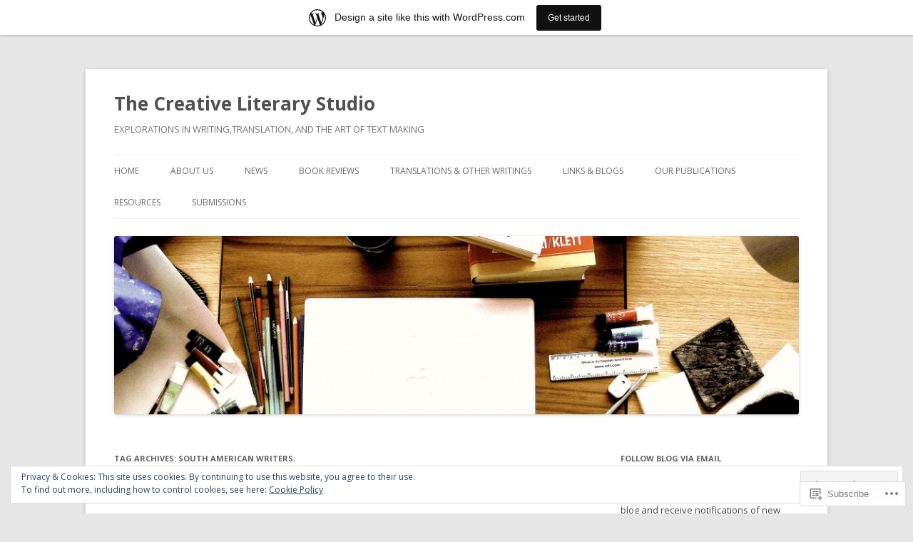

--- FILE ---
content_type: text/html; charset=UTF-8
request_url: https://thecreativeliterarystudio.wordpress.com/tag/south-american-writers/
body_size: 23831
content:
<!DOCTYPE html>
<!--[if IE 7]>
<html class="ie ie7" lang="en">
<![endif]-->
<!--[if IE 8]>
<html class="ie ie8" lang="en">
<![endif]-->
<!--[if !(IE 7) & !(IE 8)]><!-->
<html lang="en">
<!--<![endif]-->
<head>
<meta charset="UTF-8" />
<meta name="viewport" content="width=device-width" />
<title>South American writers. | The Creative Literary Studio</title>
<link rel="profile" href="https://gmpg.org/xfn/11" />
<link rel="pingback" href="https://thecreativeliterarystudio.wordpress.com/xmlrpc.php">
<!--[if lt IE 9]>
<script src="https://s0.wp.com/wp-content/themes/pub/twentytwelve/js/html5.js?m=1394055319i&amp;ver=3.7.0" type="text/javascript"></script>
<![endif]-->
<meta name='robots' content='max-image-preview:large' />
<link rel='dns-prefetch' href='//s0.wp.com' />
<link rel='dns-prefetch' href='//fonts-api.wp.com' />
<link rel='dns-prefetch' href='//af.pubmine.com' />
<link href='https://fonts.gstatic.com' crossorigin rel='preconnect' />
<link rel="alternate" type="application/rss+xml" title="The Creative Literary Studio &raquo; Feed" href="https://thecreativeliterarystudio.wordpress.com/feed/" />
<link rel="alternate" type="application/rss+xml" title="The Creative Literary Studio &raquo; Comments Feed" href="https://thecreativeliterarystudio.wordpress.com/comments/feed/" />
<link rel="alternate" type="application/rss+xml" title="The Creative Literary Studio &raquo; South American writers. Tag Feed" href="https://thecreativeliterarystudio.wordpress.com/tag/south-american-writers/feed/" />
	<script type="text/javascript">
		/* <![CDATA[ */
		function addLoadEvent(func) {
			var oldonload = window.onload;
			if (typeof window.onload != 'function') {
				window.onload = func;
			} else {
				window.onload = function () {
					oldonload();
					func();
				}
			}
		}
		/* ]]> */
	</script>
	<link crossorigin='anonymous' rel='stylesheet' id='all-css-0-1' href='/_static/??/wp-content/mu-plugins/widgets/eu-cookie-law/templates/style.css,/wp-content/blog-plugins/marketing-bar/css/marketing-bar.css?m=1761640963j&cssminify=yes' type='text/css' media='all' />
<style id='wp-emoji-styles-inline-css'>

	img.wp-smiley, img.emoji {
		display: inline !important;
		border: none !important;
		box-shadow: none !important;
		height: 1em !important;
		width: 1em !important;
		margin: 0 0.07em !important;
		vertical-align: -0.1em !important;
		background: none !important;
		padding: 0 !important;
	}
/*# sourceURL=wp-emoji-styles-inline-css */
</style>
<link crossorigin='anonymous' rel='stylesheet' id='all-css-2-1' href='/wp-content/plugins/gutenberg-core/v22.2.0/build/styles/block-library/style.css?m=1764855221i&cssminify=yes' type='text/css' media='all' />
<style id='wp-block-library-inline-css'>
.has-text-align-justify {
	text-align:justify;
}
.has-text-align-justify{text-align:justify;}

/*# sourceURL=wp-block-library-inline-css */
</style><style id='global-styles-inline-css'>
:root{--wp--preset--aspect-ratio--square: 1;--wp--preset--aspect-ratio--4-3: 4/3;--wp--preset--aspect-ratio--3-4: 3/4;--wp--preset--aspect-ratio--3-2: 3/2;--wp--preset--aspect-ratio--2-3: 2/3;--wp--preset--aspect-ratio--16-9: 16/9;--wp--preset--aspect-ratio--9-16: 9/16;--wp--preset--color--black: #000000;--wp--preset--color--cyan-bluish-gray: #abb8c3;--wp--preset--color--white: #fff;--wp--preset--color--pale-pink: #f78da7;--wp--preset--color--vivid-red: #cf2e2e;--wp--preset--color--luminous-vivid-orange: #ff6900;--wp--preset--color--luminous-vivid-amber: #fcb900;--wp--preset--color--light-green-cyan: #7bdcb5;--wp--preset--color--vivid-green-cyan: #00d084;--wp--preset--color--pale-cyan-blue: #8ed1fc;--wp--preset--color--vivid-cyan-blue: #0693e3;--wp--preset--color--vivid-purple: #9b51e0;--wp--preset--color--blue: #21759b;--wp--preset--color--dark-gray: #444;--wp--preset--color--medium-gray: #9f9f9f;--wp--preset--color--light-gray: #e6e6e6;--wp--preset--gradient--vivid-cyan-blue-to-vivid-purple: linear-gradient(135deg,rgb(6,147,227) 0%,rgb(155,81,224) 100%);--wp--preset--gradient--light-green-cyan-to-vivid-green-cyan: linear-gradient(135deg,rgb(122,220,180) 0%,rgb(0,208,130) 100%);--wp--preset--gradient--luminous-vivid-amber-to-luminous-vivid-orange: linear-gradient(135deg,rgb(252,185,0) 0%,rgb(255,105,0) 100%);--wp--preset--gradient--luminous-vivid-orange-to-vivid-red: linear-gradient(135deg,rgb(255,105,0) 0%,rgb(207,46,46) 100%);--wp--preset--gradient--very-light-gray-to-cyan-bluish-gray: linear-gradient(135deg,rgb(238,238,238) 0%,rgb(169,184,195) 100%);--wp--preset--gradient--cool-to-warm-spectrum: linear-gradient(135deg,rgb(74,234,220) 0%,rgb(151,120,209) 20%,rgb(207,42,186) 40%,rgb(238,44,130) 60%,rgb(251,105,98) 80%,rgb(254,248,76) 100%);--wp--preset--gradient--blush-light-purple: linear-gradient(135deg,rgb(255,206,236) 0%,rgb(152,150,240) 100%);--wp--preset--gradient--blush-bordeaux: linear-gradient(135deg,rgb(254,205,165) 0%,rgb(254,45,45) 50%,rgb(107,0,62) 100%);--wp--preset--gradient--luminous-dusk: linear-gradient(135deg,rgb(255,203,112) 0%,rgb(199,81,192) 50%,rgb(65,88,208) 100%);--wp--preset--gradient--pale-ocean: linear-gradient(135deg,rgb(255,245,203) 0%,rgb(182,227,212) 50%,rgb(51,167,181) 100%);--wp--preset--gradient--electric-grass: linear-gradient(135deg,rgb(202,248,128) 0%,rgb(113,206,126) 100%);--wp--preset--gradient--midnight: linear-gradient(135deg,rgb(2,3,129) 0%,rgb(40,116,252) 100%);--wp--preset--font-size--small: 13px;--wp--preset--font-size--medium: 20px;--wp--preset--font-size--large: 36px;--wp--preset--font-size--x-large: 42px;--wp--preset--font-family--albert-sans: 'Albert Sans', sans-serif;--wp--preset--font-family--alegreya: Alegreya, serif;--wp--preset--font-family--arvo: Arvo, serif;--wp--preset--font-family--bodoni-moda: 'Bodoni Moda', serif;--wp--preset--font-family--bricolage-grotesque: 'Bricolage Grotesque', sans-serif;--wp--preset--font-family--cabin: Cabin, sans-serif;--wp--preset--font-family--chivo: Chivo, sans-serif;--wp--preset--font-family--commissioner: Commissioner, sans-serif;--wp--preset--font-family--cormorant: Cormorant, serif;--wp--preset--font-family--courier-prime: 'Courier Prime', monospace;--wp--preset--font-family--crimson-pro: 'Crimson Pro', serif;--wp--preset--font-family--dm-mono: 'DM Mono', monospace;--wp--preset--font-family--dm-sans: 'DM Sans', sans-serif;--wp--preset--font-family--dm-serif-display: 'DM Serif Display', serif;--wp--preset--font-family--domine: Domine, serif;--wp--preset--font-family--eb-garamond: 'EB Garamond', serif;--wp--preset--font-family--epilogue: Epilogue, sans-serif;--wp--preset--font-family--fahkwang: Fahkwang, sans-serif;--wp--preset--font-family--figtree: Figtree, sans-serif;--wp--preset--font-family--fira-sans: 'Fira Sans', sans-serif;--wp--preset--font-family--fjalla-one: 'Fjalla One', sans-serif;--wp--preset--font-family--fraunces: Fraunces, serif;--wp--preset--font-family--gabarito: Gabarito, system-ui;--wp--preset--font-family--ibm-plex-mono: 'IBM Plex Mono', monospace;--wp--preset--font-family--ibm-plex-sans: 'IBM Plex Sans', sans-serif;--wp--preset--font-family--ibarra-real-nova: 'Ibarra Real Nova', serif;--wp--preset--font-family--instrument-serif: 'Instrument Serif', serif;--wp--preset--font-family--inter: Inter, sans-serif;--wp--preset--font-family--josefin-sans: 'Josefin Sans', sans-serif;--wp--preset--font-family--jost: Jost, sans-serif;--wp--preset--font-family--libre-baskerville: 'Libre Baskerville', serif;--wp--preset--font-family--libre-franklin: 'Libre Franklin', sans-serif;--wp--preset--font-family--literata: Literata, serif;--wp--preset--font-family--lora: Lora, serif;--wp--preset--font-family--merriweather: Merriweather, serif;--wp--preset--font-family--montserrat: Montserrat, sans-serif;--wp--preset--font-family--newsreader: Newsreader, serif;--wp--preset--font-family--noto-sans-mono: 'Noto Sans Mono', sans-serif;--wp--preset--font-family--nunito: Nunito, sans-serif;--wp--preset--font-family--open-sans: 'Open Sans', sans-serif;--wp--preset--font-family--overpass: Overpass, sans-serif;--wp--preset--font-family--pt-serif: 'PT Serif', serif;--wp--preset--font-family--petrona: Petrona, serif;--wp--preset--font-family--piazzolla: Piazzolla, serif;--wp--preset--font-family--playfair-display: 'Playfair Display', serif;--wp--preset--font-family--plus-jakarta-sans: 'Plus Jakarta Sans', sans-serif;--wp--preset--font-family--poppins: Poppins, sans-serif;--wp--preset--font-family--raleway: Raleway, sans-serif;--wp--preset--font-family--roboto: Roboto, sans-serif;--wp--preset--font-family--roboto-slab: 'Roboto Slab', serif;--wp--preset--font-family--rubik: Rubik, sans-serif;--wp--preset--font-family--rufina: Rufina, serif;--wp--preset--font-family--sora: Sora, sans-serif;--wp--preset--font-family--source-sans-3: 'Source Sans 3', sans-serif;--wp--preset--font-family--source-serif-4: 'Source Serif 4', serif;--wp--preset--font-family--space-mono: 'Space Mono', monospace;--wp--preset--font-family--syne: Syne, sans-serif;--wp--preset--font-family--texturina: Texturina, serif;--wp--preset--font-family--urbanist: Urbanist, sans-serif;--wp--preset--font-family--work-sans: 'Work Sans', sans-serif;--wp--preset--spacing--20: 0.44rem;--wp--preset--spacing--30: 0.67rem;--wp--preset--spacing--40: 1rem;--wp--preset--spacing--50: 1.5rem;--wp--preset--spacing--60: 2.25rem;--wp--preset--spacing--70: 3.38rem;--wp--preset--spacing--80: 5.06rem;--wp--preset--shadow--natural: 6px 6px 9px rgba(0, 0, 0, 0.2);--wp--preset--shadow--deep: 12px 12px 50px rgba(0, 0, 0, 0.4);--wp--preset--shadow--sharp: 6px 6px 0px rgba(0, 0, 0, 0.2);--wp--preset--shadow--outlined: 6px 6px 0px -3px rgb(255, 255, 255), 6px 6px rgb(0, 0, 0);--wp--preset--shadow--crisp: 6px 6px 0px rgb(0, 0, 0);}:where(.is-layout-flex){gap: 0.5em;}:where(.is-layout-grid){gap: 0.5em;}body .is-layout-flex{display: flex;}.is-layout-flex{flex-wrap: wrap;align-items: center;}.is-layout-flex > :is(*, div){margin: 0;}body .is-layout-grid{display: grid;}.is-layout-grid > :is(*, div){margin: 0;}:where(.wp-block-columns.is-layout-flex){gap: 2em;}:where(.wp-block-columns.is-layout-grid){gap: 2em;}:where(.wp-block-post-template.is-layout-flex){gap: 1.25em;}:where(.wp-block-post-template.is-layout-grid){gap: 1.25em;}.has-black-color{color: var(--wp--preset--color--black) !important;}.has-cyan-bluish-gray-color{color: var(--wp--preset--color--cyan-bluish-gray) !important;}.has-white-color{color: var(--wp--preset--color--white) !important;}.has-pale-pink-color{color: var(--wp--preset--color--pale-pink) !important;}.has-vivid-red-color{color: var(--wp--preset--color--vivid-red) !important;}.has-luminous-vivid-orange-color{color: var(--wp--preset--color--luminous-vivid-orange) !important;}.has-luminous-vivid-amber-color{color: var(--wp--preset--color--luminous-vivid-amber) !important;}.has-light-green-cyan-color{color: var(--wp--preset--color--light-green-cyan) !important;}.has-vivid-green-cyan-color{color: var(--wp--preset--color--vivid-green-cyan) !important;}.has-pale-cyan-blue-color{color: var(--wp--preset--color--pale-cyan-blue) !important;}.has-vivid-cyan-blue-color{color: var(--wp--preset--color--vivid-cyan-blue) !important;}.has-vivid-purple-color{color: var(--wp--preset--color--vivid-purple) !important;}.has-black-background-color{background-color: var(--wp--preset--color--black) !important;}.has-cyan-bluish-gray-background-color{background-color: var(--wp--preset--color--cyan-bluish-gray) !important;}.has-white-background-color{background-color: var(--wp--preset--color--white) !important;}.has-pale-pink-background-color{background-color: var(--wp--preset--color--pale-pink) !important;}.has-vivid-red-background-color{background-color: var(--wp--preset--color--vivid-red) !important;}.has-luminous-vivid-orange-background-color{background-color: var(--wp--preset--color--luminous-vivid-orange) !important;}.has-luminous-vivid-amber-background-color{background-color: var(--wp--preset--color--luminous-vivid-amber) !important;}.has-light-green-cyan-background-color{background-color: var(--wp--preset--color--light-green-cyan) !important;}.has-vivid-green-cyan-background-color{background-color: var(--wp--preset--color--vivid-green-cyan) !important;}.has-pale-cyan-blue-background-color{background-color: var(--wp--preset--color--pale-cyan-blue) !important;}.has-vivid-cyan-blue-background-color{background-color: var(--wp--preset--color--vivid-cyan-blue) !important;}.has-vivid-purple-background-color{background-color: var(--wp--preset--color--vivid-purple) !important;}.has-black-border-color{border-color: var(--wp--preset--color--black) !important;}.has-cyan-bluish-gray-border-color{border-color: var(--wp--preset--color--cyan-bluish-gray) !important;}.has-white-border-color{border-color: var(--wp--preset--color--white) !important;}.has-pale-pink-border-color{border-color: var(--wp--preset--color--pale-pink) !important;}.has-vivid-red-border-color{border-color: var(--wp--preset--color--vivid-red) !important;}.has-luminous-vivid-orange-border-color{border-color: var(--wp--preset--color--luminous-vivid-orange) !important;}.has-luminous-vivid-amber-border-color{border-color: var(--wp--preset--color--luminous-vivid-amber) !important;}.has-light-green-cyan-border-color{border-color: var(--wp--preset--color--light-green-cyan) !important;}.has-vivid-green-cyan-border-color{border-color: var(--wp--preset--color--vivid-green-cyan) !important;}.has-pale-cyan-blue-border-color{border-color: var(--wp--preset--color--pale-cyan-blue) !important;}.has-vivid-cyan-blue-border-color{border-color: var(--wp--preset--color--vivid-cyan-blue) !important;}.has-vivid-purple-border-color{border-color: var(--wp--preset--color--vivid-purple) !important;}.has-vivid-cyan-blue-to-vivid-purple-gradient-background{background: var(--wp--preset--gradient--vivid-cyan-blue-to-vivid-purple) !important;}.has-light-green-cyan-to-vivid-green-cyan-gradient-background{background: var(--wp--preset--gradient--light-green-cyan-to-vivid-green-cyan) !important;}.has-luminous-vivid-amber-to-luminous-vivid-orange-gradient-background{background: var(--wp--preset--gradient--luminous-vivid-amber-to-luminous-vivid-orange) !important;}.has-luminous-vivid-orange-to-vivid-red-gradient-background{background: var(--wp--preset--gradient--luminous-vivid-orange-to-vivid-red) !important;}.has-very-light-gray-to-cyan-bluish-gray-gradient-background{background: var(--wp--preset--gradient--very-light-gray-to-cyan-bluish-gray) !important;}.has-cool-to-warm-spectrum-gradient-background{background: var(--wp--preset--gradient--cool-to-warm-spectrum) !important;}.has-blush-light-purple-gradient-background{background: var(--wp--preset--gradient--blush-light-purple) !important;}.has-blush-bordeaux-gradient-background{background: var(--wp--preset--gradient--blush-bordeaux) !important;}.has-luminous-dusk-gradient-background{background: var(--wp--preset--gradient--luminous-dusk) !important;}.has-pale-ocean-gradient-background{background: var(--wp--preset--gradient--pale-ocean) !important;}.has-electric-grass-gradient-background{background: var(--wp--preset--gradient--electric-grass) !important;}.has-midnight-gradient-background{background: var(--wp--preset--gradient--midnight) !important;}.has-small-font-size{font-size: var(--wp--preset--font-size--small) !important;}.has-medium-font-size{font-size: var(--wp--preset--font-size--medium) !important;}.has-large-font-size{font-size: var(--wp--preset--font-size--large) !important;}.has-x-large-font-size{font-size: var(--wp--preset--font-size--x-large) !important;}.has-albert-sans-font-family{font-family: var(--wp--preset--font-family--albert-sans) !important;}.has-alegreya-font-family{font-family: var(--wp--preset--font-family--alegreya) !important;}.has-arvo-font-family{font-family: var(--wp--preset--font-family--arvo) !important;}.has-bodoni-moda-font-family{font-family: var(--wp--preset--font-family--bodoni-moda) !important;}.has-bricolage-grotesque-font-family{font-family: var(--wp--preset--font-family--bricolage-grotesque) !important;}.has-cabin-font-family{font-family: var(--wp--preset--font-family--cabin) !important;}.has-chivo-font-family{font-family: var(--wp--preset--font-family--chivo) !important;}.has-commissioner-font-family{font-family: var(--wp--preset--font-family--commissioner) !important;}.has-cormorant-font-family{font-family: var(--wp--preset--font-family--cormorant) !important;}.has-courier-prime-font-family{font-family: var(--wp--preset--font-family--courier-prime) !important;}.has-crimson-pro-font-family{font-family: var(--wp--preset--font-family--crimson-pro) !important;}.has-dm-mono-font-family{font-family: var(--wp--preset--font-family--dm-mono) !important;}.has-dm-sans-font-family{font-family: var(--wp--preset--font-family--dm-sans) !important;}.has-dm-serif-display-font-family{font-family: var(--wp--preset--font-family--dm-serif-display) !important;}.has-domine-font-family{font-family: var(--wp--preset--font-family--domine) !important;}.has-eb-garamond-font-family{font-family: var(--wp--preset--font-family--eb-garamond) !important;}.has-epilogue-font-family{font-family: var(--wp--preset--font-family--epilogue) !important;}.has-fahkwang-font-family{font-family: var(--wp--preset--font-family--fahkwang) !important;}.has-figtree-font-family{font-family: var(--wp--preset--font-family--figtree) !important;}.has-fira-sans-font-family{font-family: var(--wp--preset--font-family--fira-sans) !important;}.has-fjalla-one-font-family{font-family: var(--wp--preset--font-family--fjalla-one) !important;}.has-fraunces-font-family{font-family: var(--wp--preset--font-family--fraunces) !important;}.has-gabarito-font-family{font-family: var(--wp--preset--font-family--gabarito) !important;}.has-ibm-plex-mono-font-family{font-family: var(--wp--preset--font-family--ibm-plex-mono) !important;}.has-ibm-plex-sans-font-family{font-family: var(--wp--preset--font-family--ibm-plex-sans) !important;}.has-ibarra-real-nova-font-family{font-family: var(--wp--preset--font-family--ibarra-real-nova) !important;}.has-instrument-serif-font-family{font-family: var(--wp--preset--font-family--instrument-serif) !important;}.has-inter-font-family{font-family: var(--wp--preset--font-family--inter) !important;}.has-josefin-sans-font-family{font-family: var(--wp--preset--font-family--josefin-sans) !important;}.has-jost-font-family{font-family: var(--wp--preset--font-family--jost) !important;}.has-libre-baskerville-font-family{font-family: var(--wp--preset--font-family--libre-baskerville) !important;}.has-libre-franklin-font-family{font-family: var(--wp--preset--font-family--libre-franklin) !important;}.has-literata-font-family{font-family: var(--wp--preset--font-family--literata) !important;}.has-lora-font-family{font-family: var(--wp--preset--font-family--lora) !important;}.has-merriweather-font-family{font-family: var(--wp--preset--font-family--merriweather) !important;}.has-montserrat-font-family{font-family: var(--wp--preset--font-family--montserrat) !important;}.has-newsreader-font-family{font-family: var(--wp--preset--font-family--newsreader) !important;}.has-noto-sans-mono-font-family{font-family: var(--wp--preset--font-family--noto-sans-mono) !important;}.has-nunito-font-family{font-family: var(--wp--preset--font-family--nunito) !important;}.has-open-sans-font-family{font-family: var(--wp--preset--font-family--open-sans) !important;}.has-overpass-font-family{font-family: var(--wp--preset--font-family--overpass) !important;}.has-pt-serif-font-family{font-family: var(--wp--preset--font-family--pt-serif) !important;}.has-petrona-font-family{font-family: var(--wp--preset--font-family--petrona) !important;}.has-piazzolla-font-family{font-family: var(--wp--preset--font-family--piazzolla) !important;}.has-playfair-display-font-family{font-family: var(--wp--preset--font-family--playfair-display) !important;}.has-plus-jakarta-sans-font-family{font-family: var(--wp--preset--font-family--plus-jakarta-sans) !important;}.has-poppins-font-family{font-family: var(--wp--preset--font-family--poppins) !important;}.has-raleway-font-family{font-family: var(--wp--preset--font-family--raleway) !important;}.has-roboto-font-family{font-family: var(--wp--preset--font-family--roboto) !important;}.has-roboto-slab-font-family{font-family: var(--wp--preset--font-family--roboto-slab) !important;}.has-rubik-font-family{font-family: var(--wp--preset--font-family--rubik) !important;}.has-rufina-font-family{font-family: var(--wp--preset--font-family--rufina) !important;}.has-sora-font-family{font-family: var(--wp--preset--font-family--sora) !important;}.has-source-sans-3-font-family{font-family: var(--wp--preset--font-family--source-sans-3) !important;}.has-source-serif-4-font-family{font-family: var(--wp--preset--font-family--source-serif-4) !important;}.has-space-mono-font-family{font-family: var(--wp--preset--font-family--space-mono) !important;}.has-syne-font-family{font-family: var(--wp--preset--font-family--syne) !important;}.has-texturina-font-family{font-family: var(--wp--preset--font-family--texturina) !important;}.has-urbanist-font-family{font-family: var(--wp--preset--font-family--urbanist) !important;}.has-work-sans-font-family{font-family: var(--wp--preset--font-family--work-sans) !important;}
/*# sourceURL=global-styles-inline-css */
</style>

<style id='classic-theme-styles-inline-css'>
/*! This file is auto-generated */
.wp-block-button__link{color:#fff;background-color:#32373c;border-radius:9999px;box-shadow:none;text-decoration:none;padding:calc(.667em + 2px) calc(1.333em + 2px);font-size:1.125em}.wp-block-file__button{background:#32373c;color:#fff;text-decoration:none}
/*# sourceURL=/wp-includes/css/classic-themes.min.css */
</style>
<link crossorigin='anonymous' rel='stylesheet' id='all-css-4-1' href='/_static/??-eJx9jEEOAiEQBD/kQECjeDC+ZWEnijIwYWA3/l72op689KFTVXplCCU3zE1z6reYRYfiUwlP0VYZpwxIJE4IFRd10HOU9iFA2iuhCiI7/ROiDt9WxfETT20jCOc4YUIa2D9t5eGA91xRBMZS7ATtPkTZvCtdzNEZt7f2fHq8Afl7R7w=&cssminify=yes' type='text/css' media='all' />
<link rel='stylesheet' id='twentytwelve-fonts-css' href='https://fonts-api.wp.com/css?family=Open+Sans%3A400italic%2C700italic%2C400%2C700&#038;subset=latin%2Clatin-ext&#038;display=fallback' media='all' />
<link crossorigin='anonymous' rel='stylesheet' id='all-css-6-1' href='/_static/??-eJzTLy/QTc7PK0nNK9EvyUjNTS3WLyhN0i8pBwpUAsmcslT94pLKnFS95OJiHX0iVAPV6Sfl5CdnF4O02OfaGpqbWpibWJiZW2YBADBZKMU=&cssminify=yes' type='text/css' media='all' />
<link crossorigin='anonymous' rel='stylesheet' id='all-css-8-1' href='/_static/??-eJx9i0EOwjAMBD+EcUEiggPiLW1k0iAnjmqnUX9PuLUXLqud1Q62Al6yUTa0mRIpljqhtT5sPXklVNuYoBUv6exVT7hzUoXCNcSsuNDEEnoN2F87/CcFEmDxo0XJB4A3j3H5qa/0vNyGh3PD1d0/X5shQdY=&cssminify=yes' type='text/css' media='all' />
<style id='jetpack-global-styles-frontend-style-inline-css'>
:root { --font-headings: unset; --font-base: unset; --font-headings-default: -apple-system,BlinkMacSystemFont,"Segoe UI",Roboto,Oxygen-Sans,Ubuntu,Cantarell,"Helvetica Neue",sans-serif; --font-base-default: -apple-system,BlinkMacSystemFont,"Segoe UI",Roboto,Oxygen-Sans,Ubuntu,Cantarell,"Helvetica Neue",sans-serif;}
/*# sourceURL=jetpack-global-styles-frontend-style-inline-css */
</style>
<link crossorigin='anonymous' rel='stylesheet' id='all-css-10-1' href='/wp-content/themes/h4/global.css?m=1420737423i&cssminify=yes' type='text/css' media='all' />
<script type="text/javascript" id="wpcom-actionbar-placeholder-js-extra">
/* <![CDATA[ */
var actionbardata = {"siteID":"38308588","postID":"0","siteURL":"https://thecreativeliterarystudio.wordpress.com","xhrURL":"https://thecreativeliterarystudio.wordpress.com/wp-admin/admin-ajax.php","nonce":"b9a2150171","isLoggedIn":"","statusMessage":"","subsEmailDefault":"instantly","proxyScriptUrl":"https://s0.wp.com/wp-content/js/wpcom-proxy-request.js?m=1513050504i&amp;ver=20211021","i18n":{"followedText":"New posts from this site will now appear in your \u003Ca href=\"https://wordpress.com/reader\"\u003EReader\u003C/a\u003E","foldBar":"Collapse this bar","unfoldBar":"Expand this bar","shortLinkCopied":"Shortlink copied to clipboard."}};
//# sourceURL=wpcom-actionbar-placeholder-js-extra
/* ]]> */
</script>
<script type="text/javascript" id="jetpack-mu-wpcom-settings-js-before">
/* <![CDATA[ */
var JETPACK_MU_WPCOM_SETTINGS = {"assetsUrl":"https://s0.wp.com/wp-content/mu-plugins/jetpack-mu-wpcom-plugin/moon/jetpack_vendor/automattic/jetpack-mu-wpcom/src/build/"};
//# sourceURL=jetpack-mu-wpcom-settings-js-before
/* ]]> */
</script>
<script crossorigin='anonymous' type='text/javascript'  src='/_static/??-eJyFjcsOwiAQRX/I6dSa+lgYvwWBEAgMOAPW/n3bqIk7V2dxT87FqYDOVC1VDIIcKxTOr7kLssN186RjM1a2MTya5fmDLnn6K0HyjlW1v/L37R6zgxKb8yQ4ZTbKCOioRN4hnQo+hw1AmcCZwmvilq7709CPh/54voQFmNpFWg=='></script>
<script type="text/javascript" id="rlt-proxy-js-after">
/* <![CDATA[ */
	rltInitialize( {"token":null,"iframeOrigins":["https:\/\/widgets.wp.com"]} );
//# sourceURL=rlt-proxy-js-after
/* ]]> */
</script>
<link rel="EditURI" type="application/rsd+xml" title="RSD" href="https://thecreativeliterarystudio.wordpress.com/xmlrpc.php?rsd" />
<meta name="generator" content="WordPress.com" />

<!-- Jetpack Open Graph Tags -->
<meta property="og:type" content="website" />
<meta property="og:title" content="South American writers. &#8211; The Creative Literary Studio" />
<meta property="og:url" content="https://thecreativeliterarystudio.wordpress.com/tag/south-american-writers/" />
<meta property="og:site_name" content="The Creative Literary Studio" />
<meta property="og:image" content="https://secure.gravatar.com/blavatar/170093da16af898e5b2b0626997e3e6515faa6463c61931a9b646a50f195d1bc?s=200&#038;ts=1768365512" />
<meta property="og:image:width" content="200" />
<meta property="og:image:height" content="200" />
<meta property="og:image:alt" content="" />
<meta property="og:locale" content="en_US" />
<meta property="fb:app_id" content="249643311490" />

<!-- End Jetpack Open Graph Tags -->
<link rel="shortcut icon" type="image/x-icon" href="https://secure.gravatar.com/blavatar/170093da16af898e5b2b0626997e3e6515faa6463c61931a9b646a50f195d1bc?s=32" sizes="16x16" />
<link rel="icon" type="image/x-icon" href="https://secure.gravatar.com/blavatar/170093da16af898e5b2b0626997e3e6515faa6463c61931a9b646a50f195d1bc?s=32" sizes="16x16" />
<link rel="apple-touch-icon" href="https://secure.gravatar.com/blavatar/170093da16af898e5b2b0626997e3e6515faa6463c61931a9b646a50f195d1bc?s=114" />
<link rel='openid.server' href='https://thecreativeliterarystudio.wordpress.com/?openidserver=1' />
<link rel='openid.delegate' href='https://thecreativeliterarystudio.wordpress.com/' />
<link rel="search" type="application/opensearchdescription+xml" href="https://thecreativeliterarystudio.wordpress.com/osd.xml" title="The Creative Literary Studio" />
<link rel="search" type="application/opensearchdescription+xml" href="https://s1.wp.com/opensearch.xml" title="WordPress.com" />
		<style type="text/css">
			.recentcomments a {
				display: inline !important;
				padding: 0 !important;
				margin: 0 !important;
			}

			table.recentcommentsavatartop img.avatar, table.recentcommentsavatarend img.avatar {
				border: 0px;
				margin: 0;
			}

			table.recentcommentsavatartop a, table.recentcommentsavatarend a {
				border: 0px !important;
				background-color: transparent !important;
			}

			td.recentcommentsavatarend, td.recentcommentsavatartop {
				padding: 0px 0px 1px 0px;
				margin: 0px;
			}

			td.recentcommentstextend {
				border: none !important;
				padding: 0px 0px 2px 10px;
			}

			.rtl td.recentcommentstextend {
				padding: 0px 10px 2px 0px;
			}

			td.recentcommentstexttop {
				border: none;
				padding: 0px 0px 0px 10px;
			}

			.rtl td.recentcommentstexttop {
				padding: 0px 10px 0px 0px;
			}
		</style>
		<meta name="description" content="Posts about South American writers. written by The Creative Literary Studio" />
<script type="text/javascript">
/* <![CDATA[ */
var wa_client = {}; wa_client.cmd = []; wa_client.config = { 'blog_id': 38308588, 'blog_language': 'en', 'is_wordads': false, 'hosting_type': 0, 'afp_account_id': null, 'afp_host_id': 5038568878849053, 'theme': 'pub/twentytwelve', '_': { 'title': 'Advertisement', 'privacy_settings': 'Privacy Settings' }, 'formats': [ 'belowpost', 'bottom_sticky', 'sidebar_sticky_right', 'sidebar', 'gutenberg_rectangle', 'gutenberg_leaderboard', 'gutenberg_mobile_leaderboard', 'gutenberg_skyscraper' ] };
/* ]]> */
</script>
		<script type="text/javascript">

			window.doNotSellCallback = function() {

				var linkElements = [
					'a[href="https://wordpress.com/?ref=footer_blog"]',
					'a[href="https://wordpress.com/?ref=footer_website"]',
					'a[href="https://wordpress.com/?ref=vertical_footer"]',
					'a[href^="https://wordpress.com/?ref=footer_segment_"]',
				].join(',');

				var dnsLink = document.createElement( 'a' );
				dnsLink.href = 'https://wordpress.com/advertising-program-optout/';
				dnsLink.classList.add( 'do-not-sell-link' );
				dnsLink.rel = 'nofollow';
				dnsLink.style.marginLeft = '0.5em';
				dnsLink.textContent = 'Do Not Sell or Share My Personal Information';

				var creditLinks = document.querySelectorAll( linkElements );

				if ( 0 === creditLinks.length ) {
					return false;
				}

				Array.prototype.forEach.call( creditLinks, function( el ) {
					el.insertAdjacentElement( 'afterend', dnsLink );
				});

				return true;
			};

		</script>
		<script type="text/javascript">
	window.google_analytics_uacct = "UA-52447-2";
</script>

<script type="text/javascript">
	var _gaq = _gaq || [];
	_gaq.push(['_setAccount', 'UA-52447-2']);
	_gaq.push(['_gat._anonymizeIp']);
	_gaq.push(['_setDomainName', 'wordpress.com']);
	_gaq.push(['_initData']);
	_gaq.push(['_trackPageview']);

	(function() {
		var ga = document.createElement('script'); ga.type = 'text/javascript'; ga.async = true;
		ga.src = ('https:' == document.location.protocol ? 'https://ssl' : 'http://www') + '.google-analytics.com/ga.js';
		(document.getElementsByTagName('head')[0] || document.getElementsByTagName('body')[0]).appendChild(ga);
	})();
</script>
<link crossorigin='anonymous' rel='stylesheet' id='all-css-2-3' href='/wp-content/mu-plugins/jetpack-plugin/moon/_inc/build/subscriptions/subscriptions.min.css?m=1753976312i&cssminify=yes' type='text/css' media='all' />
</head>

<body class="archive tag tag-south-american-writers tag-43795798 wp-embed-responsive wp-theme-pubtwentytwelve customizer-styles-applied custom-font-enabled single-author jetpack-reblog-enabled has-marketing-bar has-marketing-bar-theme-twenty-twelve">
<div id="page" class="hfeed site">
	<header id="masthead" class="site-header">
				<hgroup>
			<h1 class="site-title"><a href="https://thecreativeliterarystudio.wordpress.com/" title="The Creative Literary Studio" rel="home">The Creative Literary Studio</a></h1>
			<h2 class="site-description">EXPLORATIONS IN WRITING,TRANSLATION, AND THE ART OF TEXT MAKING</h2>
		</hgroup>

		<nav id="site-navigation" class="main-navigation">
			<button class="menu-toggle">Menu</button>
			<a class="assistive-text" href="#content" title="Skip to content">Skip to content</a>
			<div class="menu-about-the-authors-container"><ul id="menu-about-the-authors" class="nav-menu"><li id="menu-item-126" class="menu-item menu-item-type-custom menu-item-object-custom menu-item-home menu-item-126"><a href="https://thecreativeliterarystudio.wordpress.com/">Home</a></li>
<li id="menu-item-127" class="menu-item menu-item-type-post_type menu-item-object-page menu-item-127"><a href="https://thecreativeliterarystudio.wordpress.com/about/">About us</a></li>
<li id="menu-item-132" class="menu-item menu-item-type-post_type menu-item-object-page menu-item-132"><a href="https://thecreativeliterarystudio.wordpress.com/news-from-the-world-of-text-making/">News</a></li>
<li id="menu-item-133" class="menu-item menu-item-type-post_type menu-item-object-page menu-item-133"><a href="https://thecreativeliterarystudio.wordpress.com/book-reviews/">Book reviews</a></li>
<li id="menu-item-134" class="menu-item menu-item-type-post_type menu-item-object-page menu-item-134"><a href="https://thecreativeliterarystudio.wordpress.com/translations-other-writings/">Translations &amp; other writings</a></li>
<li id="menu-item-149" class="menu-item menu-item-type-post_type menu-item-object-page menu-item-149"><a href="https://thecreativeliterarystudio.wordpress.com/links-and-blogs/">Links &amp; Blogs</a></li>
<li id="menu-item-150" class="menu-item menu-item-type-post_type menu-item-object-page menu-item-150"><a href="https://thecreativeliterarystudio.wordpress.com/some-publications-3/">Our publications</a></li>
<li id="menu-item-321" class="menu-item menu-item-type-post_type menu-item-object-page menu-item-321"><a href="https://thecreativeliterarystudio.wordpress.com/resources/">Resources</a></li>
<li id="menu-item-968" class="menu-item menu-item-type-post_type menu-item-object-page menu-item-968"><a href="https://thecreativeliterarystudio.wordpress.com/submissions/">Submissions</a></li>
</ul></div>		</nav><!-- #site-navigation -->

						<a href="https://thecreativeliterarystudio.wordpress.com/"><img src="https://thecreativeliterarystudio.wordpress.com/wp-content/uploads/2012/10/cropped-studiodesk3.jpg" class="header-image" width="2000" height="521" alt="" /></a>
			</header><!-- #masthead -->

	<div id="main" class="wrapper">
	<section id="primary" class="site-content">
		<div id="content" role="main">

					<header class="archive-header">
				<h1 class="archive-title">
				Tag Archives: <span>South American writers.</span>				</h1>

						</header><!-- .archive-header -->

			
	<article id="post-443" class="post-443 post type-post status-publish format-standard hentry category-uncategorized tag-argentinean-poetry tag-juan-gelman tag-lisa-rose-bradford tag-pseudotranslation tag-south-american-writers tag-translation">
				<header class="entry-header">
			
						<h1 class="entry-title">
				<a href="https://thecreativeliterarystudio.wordpress.com/2013/07/21/conversing-and-dancing-with-the-voices-of-others-juan-gelmans-compositions-translated-by-lisa-rose-bradford/" rel="bookmark">Conversing and Dancing with the Voices of Others: Juan Gelman’s Com/positions translated by Lisa Rose&nbsp;Bradford</a>
			</h1>
										<div class="comments-link">
					<a href="https://thecreativeliterarystudio.wordpress.com/2013/07/21/conversing-and-dancing-with-the-voices-of-others-juan-gelmans-compositions-translated-by-lisa-rose-bradford/#respond"><span class="leave-reply">Leave a reply</span></a>				</div><!-- .comments-link -->
					</header><!-- .entry-header -->

				<div class="entry-content">
			<p style="text-align:justify;"><i>Com/positions</i> is an enthralling and engaging collection of poetry written in the 1980s by contemporary Argentinean poet <a href="http://www.saltpublishing.com/writers/profile.php?recordID=213000" target="_blank">Juan Gelman</a>, and just translated into English by Lisa Rose Bradford. This project can be read as a book about ‘translation’ itself at various levels: as an act of border-crossing and nomadism, and as the most intimate conversation with other poetic voices. It is a re-writing, and re-imagining of poems, songs and psalms written by Jewish poets inhabiting X-XIII-century Spain. These poems are translated and versioned by Gelman, who, by adding to, and reshaping them, begins a process of cross-fertilization of voices, imagery, ideas and ages. The <i>Com/positions </i>also include Gelman’s own poems under a pseudonym, in an act of pseudotranslation, as if the poet’s own writing becomes shaped by the voices and cultures of the past, not purely as an exercise in imitation but rather as the formation of a renewed writing. The poets of the Spanish Andalucian School, the Sephardic poets and verses from ancient religious writing, as well as Gelman’s own poetics, all interrelate in the act of translation, in the act of writing again and again. In the exergue at the beginning of the collection, this notion is expounded by Gelman: ‘… i conversed with them. just as they with me from the dust of their bones and the splendor of their words. i don’t know which to celebrate more: the beauty of their lines or the vigor of their lips, but both become con/fused…’. The Hispanic vocabulary and lyricism of past centuries are interwoven with contemporary Argentinean rhythms, whose cross-fertilization continues into the lyric-enhancing English language translation by Bradford. She lovingly and expertly interacts with Gelman’s particular writing and recontextualization of past and present voices, allowing the rhythms and musicality of the com/positions to reverberate into a new language.  The English language texts become luminous and melodious, complimenting their Spanish source texts in this particular literary journey.  Indeed, the use of typographical slashes both in the source and target texts, besides pointing to the instability of language, reminds us of the composition of a musical score, of the riffs and modulations emerging from the themes of exile, love, death and life:</p>
<p style="text-align:justify;">what is this body of mine / endless</p>
<p style="text-align:justify;">burning / your breasts</p>
<p style="text-align:justify;">cleave the night in two / leaving</p>
<p style="text-align:justify;">flesh to lifedie in your grasp /</p>
<p style="text-align:justify;">to eat the shadowbooks /</p>
<p style="text-align:justify;"> (from ‘To Say’ by Yehuda Halevi)</p>
<p style="text-align:justify;"> Bradford terms all these poems ‘afterpoems’, writerly responses to others’ texts and narratives, which, by means of translation &#8211; first by Gelman and then by Bradford &#8211; are ‘positioned’ within a textual and poetic continuum. The book itself is also a visible translational project, with a comprehensive, reflective introduction by Bradford expounding on points such as Gelman’s com/positions, the challenges of translating such com/positions with their inherent and playful intertextuality, and her own creative translation practice. There are correspondences, metaphorical and literal, in this bilingual   edition, whereby the source text and the target text share the same time and space, inviting the reader to take part to this poetic continuum.</p>
<p style="text-align:justify;"><a href="http://www.calartsandletters.org/" target="_blank">Gelman, Juan (2013) <i>Com/positions</i>, translation and commentary by Lisa Rose Bradford (San Francisco, CA: Coimbra Editions), pp.123, ISBN: 978-0-9826556-6-5</a></p>
<p style="text-align:justify;">To read Bradford’s own reflection on translating Gelman, and to ‘taste’ one of these afterpoems <a title="Translations &amp; other writings" href="https://thecreativeliterarystudio.wordpress.com/translations-other-writings/" target="_blank"><strong>click here</strong></a> or go to the <strong>Translation and other writings</strong> page.</p>
					</div><!-- .entry-content -->
		
		<footer class="entry-meta">
			This entry was posted in <a href="https://thecreativeliterarystudio.wordpress.com/category/uncategorized/" rel="category tag">Uncategorized</a> and tagged <a href="https://thecreativeliterarystudio.wordpress.com/tag/argentinean-poetry/" rel="tag">Argentinean poetry</a>, <a href="https://thecreativeliterarystudio.wordpress.com/tag/juan-gelman/" rel="tag">Juan Gelman</a>, <a href="https://thecreativeliterarystudio.wordpress.com/tag/lisa-rose-bradford/" rel="tag">Lisa Rose Bradford</a>, <a href="https://thecreativeliterarystudio.wordpress.com/tag/pseudotranslation/" rel="tag">pseudotranslation</a>, <a href="https://thecreativeliterarystudio.wordpress.com/tag/south-american-writers/" rel="tag">South American writers.</a>, <a href="https://thecreativeliterarystudio.wordpress.com/tag/translation/" rel="tag">translation</a> on <a href="https://thecreativeliterarystudio.wordpress.com/2013/07/21/conversing-and-dancing-with-the-voices-of-others-juan-gelmans-compositions-translated-by-lisa-rose-bradford/" title="11:52 am" rel="bookmark"><time class="entry-date" datetime="2013-07-21T11:52:23+01:00">July 21, 2013</time></a><span class="by-author"> by <span class="author vcard"><a class="url fn n" href="https://thecreativeliterarystudio.wordpress.com/author/eugeniamanuela/" title="View all posts by The Creative Literary Studio" rel="author">The Creative Literary Studio</a></span></span>.								</footer><!-- .entry-meta -->
	</article><!-- #post -->

		
		</div><!-- #content -->
	</section><!-- #primary -->


			<div id="secondary" class="widget-area" role="complementary">
						<aside id="blog_subscription-3" class="widget widget_blog_subscription jetpack_subscription_widget"><h3 class="widget-title"><label for="subscribe-field">Follow Blog via Email</label></h3>

			<div class="wp-block-jetpack-subscriptions__container">
			<form
				action="https://subscribe.wordpress.com"
				method="post"
				accept-charset="utf-8"
				data-blog="38308588"
				data-post_access_level="everybody"
				id="subscribe-blog"
			>
				<p>Enter your email address to follow this blog and receive notifications of new posts by email.</p>
				<p id="subscribe-email">
					<label
						id="subscribe-field-label"
						for="subscribe-field"
						class="screen-reader-text"
					>
						Email Address:					</label>

					<input
							type="email"
							name="email"
							autocomplete="email"
							
							style="width: 95%; padding: 1px 10px"
							placeholder="Email Address"
							value=""
							id="subscribe-field"
							required
						/>				</p>

				<p id="subscribe-submit"
									>
					<input type="hidden" name="action" value="subscribe"/>
					<input type="hidden" name="blog_id" value="38308588"/>
					<input type="hidden" name="source" value="https://thecreativeliterarystudio.wordpress.com/tag/south-american-writers/"/>
					<input type="hidden" name="sub-type" value="widget"/>
					<input type="hidden" name="redirect_fragment" value="subscribe-blog"/>
					<input type="hidden" id="_wpnonce" name="_wpnonce" value="489861e888" />					<button type="submit"
													class="wp-block-button__link"
																	>
						Follow					</button>
				</p>
			</form>
						</div>
			
</aside><aside id="linkcat-574105901" class="widget widget_links"><h3 class="widget-title">art-translation</h3>
	<ul class='xoxo blogroll'>
<li><a href="https://www.en-attendant-nadeau.fr/dossier-traduction/">A special feature on translation in the online journal En attendant Nadeau, Summer 2017</a></li>

	</ul>
</aside>
<aside id="linkcat-1356" class="widget widget_links"><h3 class="widget-title">Blogroll</h3>
	<ul class='xoxo blogroll'>
<li><a href="http://www.poetrytranslation.org/">Poetry Translation Centre</a></li>
<li><a href="http://bclt.org.uk">The British Centre For Literary Translation</a></li>
<li><a href="http://www.ucl.ac.uk/cics/between-the-lines">Between the Lines</a></li>
<li><a href="http://emergingtranslatorsnetwork.wordpress.com/">Emerging Translators Network</a></li>
<li><a href="http://www.thresholds.org.uk/">Thresholds: Poets in residence at the University of Cambridge museums and collections</a></li>
<li><a href="http://immigrantpress.org/">Immigrant Press</a></li>
<li><a href="http://wordswithoutborders.org">Words without Borders</a></li>
<li><a href="http://www.nla.gov.au/openpublish/index.php/ALLITRA/">The AALITRA Review: special issue on poetry translation</a></li>
<li><a href="http://www.buenosairesreview.org/">The Buenos Aires Review</a></li>
<li><a href="http://representationsother.wordpress.com/">REPRESENTATIONS OF THE OTHER: LANGUAGE, BODY AND SPACE IN CROSS-CULTURAL PERFORMANCES</a></li>
<li><a href="http://www.newtidesplatform.org">NEW TIDES PLATFORM, a new platform exploring creative exchanges in performing arts, including dramaturgy and theatre translation</a></li>
<li><a href="http://www.elisearu.com/">elisearu. Artiste et art surréaliste. Elise Aru creates poem-objects juxtaposing text and different materials</a></li>
<li><a href="http://translationgames.net/">Translation Games. Exploring translation with literature and the fine arts</a></li>

	</ul>
</aside>
<aside id="linkcat-185575299" class="widget widget_links"><h3 class="widget-title">Books of interest</h3>
	<ul class='xoxo blogroll'>
<li><a href="http://www.c-s-p.org/flyers/Differences-on-Stage1-4438-4463-2.htm">Differences on Stage, ed. by Alessandra De Martino, Paolo Puppa and Paola Toninato, Cambridge Scholars Publishing 2013</a></li>
<li><a href="http://eu.wiley.com/WileyCDA/WileyTitle/productCd-047065693X.html">A Companion to Creative Writing, ed. by Graeme Harper, Wiley Blackwell 2013</a></li>
<li><a href="http://www.peterlang.com/index.cfm?event=cmp.ccc.seitenstruktur.detailseiten&#038;seitentyp=produkt&#038;pk=50365">One Poem in Search of A Translator, ed. E.Loffredo &amp; M. Perteghella, Oxford: Peter Lang, 2008.</a></li>
<li><a href="http://narr-starter.de/magento/index.php/kreativitat-und-hermeneutik-in-der-translation.html">Kreativität und Hermeneutik in der Translation (edited by Larisa Cercel, Marco Agnetta e María Teresa Amido Lozano) 2017</a></li>

	</ul>
</aside>
<aside id="linkcat-168588965" class="widget widget_links"><h3 class="widget-title">Exciting Translations</h3>
	<ul class='xoxo blogroll'>
<li><a href="http://www.press.uottawa.ca/yoko-tawadas-portrait-of-a-tongue">Chantal Wright&#039;s experimental translation of Yoko Tawada&#039;s Portrait of a Tongue, University of Ottawa Press, September 2013</a></li>
<li><a href="http://www.calartsandletters.org/">Gelman, Juan (2013) Com/positions, translation and commentary by Lisa Rose Bradford (San Francisco, CA: Coimbra Editions)</a></li>
<li><a href="http://www.shearsman.com/ws-shop/category/805-chapbooks/product/5527-paschalis-nikolaou---12-greek-poems-after-cavafy">12 Greeks Poems after Cavafy, Edited by Paschalis Nikolaou; translated by Richard Berengarten &amp; Paschalis Nikolaou, Shearsman, 2015</a></li>
<li><a href="http://www.elisearu.com/">elisearu. Artiste et art surréaliste. Elise Aru creates poem-objects juxtaposing text and different materials</a></li>
<li><a href="http://translationgames.net/">Translation Games. Exploring translation with literature and the fine arts</a></li>

	</ul>
</aside>
<aside id="linkcat-6476" class="widget widget_links"><h3 class="widget-title">Upcoming events</h3>
	<ul class='xoxo blogroll'>
<li><a href="http://www.crassh.cam.ac.uk/programmes/cambridge-conversations-in-translation">Cambridge Conversations in Translation, CRASSH, 2015-16</a></li>
<li><a href="http://www.bl.uk/events/the-w-g-sebald-lecture-roger-mcgough">The Sebald Lecture 2016 Molière et moi: On Translating Classic Comedy Roger McGough CBE FRSL Monday 22 February 2016 6.30p.m., The British Library Conference Centre London NW1 2DB</a></li>
<li><a href="http://www.eventbrite.co.uk/e/women-in-translation-tickets-21829404336">Women in translation, London Metropolitan University, Thursday, 21 April 2016 from 18:30, London, United Kingdom</a></li>
<li><a href="http://www.mptmagazine.com/article/booking-open-translation-study-days-in-april-and-may-2016-79/">Modern Poetry in Translation Study Day &#8211; Saturday 30 April Pembroke College, Cambridge, &amp; Saturday 14 May, The Queen&#039;s College, Oxford</a></li>
<li><a href="http://www.bclt.org.uk/summer-school/">International Literary Translation and Creative Writing Summer School British Centre for Literary Translation, UEA, Norwich, UK, 24 – 30 July 2016</a></li>
<li><a href="http://www.eventbrite.co.uk/e/translation-zones-a-roundtable-examining-art-and-translation-tickets-24852704107">Translation Zone(s), a roundtable examining art-and-translation. Tuesday, 17 May 2016 from 14:00 to 17:00 Birmingham, United Kingdom</a></li>
<li><a href="http://www2.warwick.ac.uk/fac/cross_fac/womenintranslation/">The inaugural Warwick Prize for Women in Translation awarded on 15 November 2017 to the best eligible work of fiction, poetry or literary non-fiction, that has been written by a woman, translated into English.</a></li>

	</ul>
</aside>
<aside id="archives-3" class="widget widget_archive"><h3 class="widget-title">Archives</h3>		<label class="screen-reader-text" for="archives-dropdown-3">Archives</label>
		<select id="archives-dropdown-3" name="archive-dropdown">
			
			<option value="">Select Month</option>
				<option value='https://thecreativeliterarystudio.wordpress.com/2019/05/'> May 2019 &nbsp;(1)</option>
	<option value='https://thecreativeliterarystudio.wordpress.com/2018/09/'> September 2018 &nbsp;(1)</option>
	<option value='https://thecreativeliterarystudio.wordpress.com/2018/05/'> May 2018 &nbsp;(1)</option>
	<option value='https://thecreativeliterarystudio.wordpress.com/2018/04/'> April 2018 &nbsp;(1)</option>
	<option value='https://thecreativeliterarystudio.wordpress.com/2017/11/'> November 2017 &nbsp;(1)</option>
	<option value='https://thecreativeliterarystudio.wordpress.com/2017/09/'> September 2017 &nbsp;(1)</option>
	<option value='https://thecreativeliterarystudio.wordpress.com/2017/06/'> June 2017 &nbsp;(1)</option>
	<option value='https://thecreativeliterarystudio.wordpress.com/2017/05/'> May 2017 &nbsp;(1)</option>
	<option value='https://thecreativeliterarystudio.wordpress.com/2017/04/'> April 2017 &nbsp;(1)</option>
	<option value='https://thecreativeliterarystudio.wordpress.com/2017/03/'> March 2017 &nbsp;(2)</option>
	<option value='https://thecreativeliterarystudio.wordpress.com/2017/02/'> February 2017 &nbsp;(1)</option>
	<option value='https://thecreativeliterarystudio.wordpress.com/2017/01/'> January 2017 &nbsp;(1)</option>
	<option value='https://thecreativeliterarystudio.wordpress.com/2016/09/'> September 2016 &nbsp;(1)</option>
	<option value='https://thecreativeliterarystudio.wordpress.com/2016/08/'> August 2016 &nbsp;(1)</option>
	<option value='https://thecreativeliterarystudio.wordpress.com/2016/07/'> July 2016 &nbsp;(1)</option>
	<option value='https://thecreativeliterarystudio.wordpress.com/2016/06/'> June 2016 &nbsp;(1)</option>
	<option value='https://thecreativeliterarystudio.wordpress.com/2016/04/'> April 2016 &nbsp;(1)</option>
	<option value='https://thecreativeliterarystudio.wordpress.com/2016/03/'> March 2016 &nbsp;(1)</option>
	<option value='https://thecreativeliterarystudio.wordpress.com/2015/11/'> November 2015 &nbsp;(1)</option>
	<option value='https://thecreativeliterarystudio.wordpress.com/2015/10/'> October 2015 &nbsp;(1)</option>
	<option value='https://thecreativeliterarystudio.wordpress.com/2015/09/'> September 2015 &nbsp;(1)</option>
	<option value='https://thecreativeliterarystudio.wordpress.com/2015/02/'> February 2015 &nbsp;(2)</option>
	<option value='https://thecreativeliterarystudio.wordpress.com/2014/06/'> June 2014 &nbsp;(1)</option>
	<option value='https://thecreativeliterarystudio.wordpress.com/2014/05/'> May 2014 &nbsp;(1)</option>
	<option value='https://thecreativeliterarystudio.wordpress.com/2014/02/'> February 2014 &nbsp;(1)</option>
	<option value='https://thecreativeliterarystudio.wordpress.com/2014/01/'> January 2014 &nbsp;(2)</option>
	<option value='https://thecreativeliterarystudio.wordpress.com/2013/12/'> December 2013 &nbsp;(1)</option>
	<option value='https://thecreativeliterarystudio.wordpress.com/2013/11/'> November 2013 &nbsp;(2)</option>
	<option value='https://thecreativeliterarystudio.wordpress.com/2013/09/'> September 2013 &nbsp;(2)</option>
	<option value='https://thecreativeliterarystudio.wordpress.com/2013/08/'> August 2013 &nbsp;(2)</option>
	<option value='https://thecreativeliterarystudio.wordpress.com/2013/07/'> July 2013 &nbsp;(3)</option>
	<option value='https://thecreativeliterarystudio.wordpress.com/2013/05/'> May 2013 &nbsp;(2)</option>
	<option value='https://thecreativeliterarystudio.wordpress.com/2013/04/'> April 2013 &nbsp;(1)</option>
	<option value='https://thecreativeliterarystudio.wordpress.com/2013/02/'> February 2013 &nbsp;(1)</option>
	<option value='https://thecreativeliterarystudio.wordpress.com/2013/01/'> January 2013 &nbsp;(2)</option>
	<option value='https://thecreativeliterarystudio.wordpress.com/2012/12/'> December 2012 &nbsp;(1)</option>
	<option value='https://thecreativeliterarystudio.wordpress.com/2012/11/'> November 2012 &nbsp;(3)</option>

		</select>

			<script type="text/javascript">
/* <![CDATA[ */

( ( dropdownId ) => {
	const dropdown = document.getElementById( dropdownId );
	function onSelectChange() {
		setTimeout( () => {
			if ( 'escape' === dropdown.dataset.lastkey ) {
				return;
			}
			if ( dropdown.value ) {
				document.location.href = dropdown.value;
			}
		}, 250 );
	}
	function onKeyUp( event ) {
		if ( 'Escape' === event.key ) {
			dropdown.dataset.lastkey = 'escape';
		} else {
			delete dropdown.dataset.lastkey;
		}
	}
	function onClick() {
		delete dropdown.dataset.lastkey;
	}
	dropdown.addEventListener( 'keyup', onKeyUp );
	dropdown.addEventListener( 'click', onClick );
	dropdown.addEventListener( 'change', onSelectChange );
})( "archives-dropdown-3" );

//# sourceURL=WP_Widget_Archives%3A%3Awidget
/* ]]> */
</script>
</aside><aside id="wp_tag_cloud-2" class="widget wp_widget_tag_cloud"><h3 class="widget-title">translation tags</h3><ul class='wp-tag-cloud' role='list'>
	<li><a href="https://thecreativeliterarystudio.wordpress.com/tag/andre-breton/" class="tag-cloud-link tag-link-821254 tag-link-position-1" style="font-size: 10.964705882353pt;" aria-label="Andre Breton (2 items)">Andre Breton</a></li>
	<li><a href="https://thecreativeliterarystudio.wordpress.com/tag/argentinean-poetry/" class="tag-cloud-link tag-link-185574727 tag-link-position-2" style="font-size: 8pt;" aria-label="Argentinean poetry (1 item)">Argentinean poetry</a></li>
	<li><a href="https://thecreativeliterarystudio.wordpress.com/tag/art/" class="tag-cloud-link tag-link-177 tag-link-position-3" style="font-size: 17.058823529412pt;" aria-label="art (6 items)">art</a></li>
	<li><a href="https://thecreativeliterarystudio.wordpress.com/tag/arts/" class="tag-cloud-link tag-link-8090 tag-link-position-4" style="font-size: 10.964705882353pt;" aria-label="arts (2 items)">arts</a></li>
	<li><a href="https://thecreativeliterarystudio.wordpress.com/tag/avant-garde/" class="tag-cloud-link tag-link-182570 tag-link-position-5" style="font-size: 10.964705882353pt;" aria-label="avant-garde (2 items)">avant-garde</a></li>
	<li><a href="https://thecreativeliterarystudio.wordpress.com/tag/brazilian-literature/" class="tag-cloud-link tag-link-1534111 tag-link-position-6" style="font-size: 8pt;" aria-label="Brazilian literature (1 item)">Brazilian literature</a></li>
	<li><a href="https://thecreativeliterarystudio.wordpress.com/tag/catalan-writing/" class="tag-cloud-link tag-link-189411762 tag-link-position-7" style="font-size: 8pt;" aria-label="Catalan writing (1 item)">Catalan writing</a></li>
	<li><a href="https://thecreativeliterarystudio.wordpress.com/tag/christina-macsweeney/" class="tag-cloud-link tag-link-185581010 tag-link-position-8" style="font-size: 10.964705882353pt;" aria-label="Christina MacSweeney (2 items)">Christina MacSweeney</a></li>
	<li><a href="https://thecreativeliterarystudio.wordpress.com/tag/classical-literature/" class="tag-cloud-link tag-link-486048 tag-link-position-9" style="font-size: 8pt;" aria-label="classical literature (1 item)">classical literature</a></li>
	<li><a href="https://thecreativeliterarystudio.wordpress.com/tag/creative-literary-practice/" class="tag-cloud-link tag-link-203265256 tag-link-position-10" style="font-size: 10.964705882353pt;" aria-label="creative literary practice (2 items)">creative literary practice</a></li>
	<li><a href="https://thecreativeliterarystudio.wordpress.com/tag/creative-writing/" class="tag-cloud-link tag-link-1067 tag-link-position-11" style="font-size: 18.705882352941pt;" aria-label="creative writing (8 items)">creative writing</a></li>
	<li><a href="https://thecreativeliterarystudio.wordpress.com/tag/creativity/" class="tag-cloud-link tag-link-789 tag-link-position-12" style="font-size: 14.588235294118pt;" aria-label="creativity (4 items)">creativity</a></li>
	<li><a href="https://thecreativeliterarystudio.wordpress.com/tag/editing/" class="tag-cloud-link tag-link-11746 tag-link-position-13" style="font-size: 8pt;" aria-label="editing (1 item)">editing</a></li>
	<li><a href="https://thecreativeliterarystudio.wordpress.com/tag/experimental-translation/" class="tag-cloud-link tag-link-11455032 tag-link-position-14" style="font-size: 10.964705882353pt;" aria-label="experimental translation (2 items)">experimental translation</a></li>
	<li><a href="https://thecreativeliterarystudio.wordpress.com/tag/greek-poetry/" class="tag-cloud-link tag-link-332277 tag-link-position-15" style="font-size: 10.964705882353pt;" aria-label="Greek poetry (2 items)">Greek poetry</a></li>
	<li><a href="https://thecreativeliterarystudio.wordpress.com/tag/haroldo-conti/" class="tag-cloud-link tag-link-5729438 tag-link-position-16" style="font-size: 8pt;" aria-label="Haroldo Conti (1 item)">Haroldo Conti</a></li>
	<li><a href="https://thecreativeliterarystudio.wordpress.com/tag/hispanic-literature/" class="tag-cloud-link tag-link-6818524 tag-link-position-17" style="font-size: 8pt;" aria-label="Hispanic literature (1 item)">Hispanic literature</a></li>
	<li><a href="https://thecreativeliterarystudio.wordpress.com/tag/iginio-ugo-tarchetti/" class="tag-cloud-link tag-link-58323256 tag-link-position-18" style="font-size: 10.964705882353pt;" aria-label="Iginio Ugo Tarchetti (2 items)">Iginio Ugo Tarchetti</a></li>
	<li><a href="https://thecreativeliterarystudio.wordpress.com/tag/immigrant-press/" class="tag-cloud-link tag-link-35404952 tag-link-position-19" style="font-size: 8pt;" aria-label="Immigrant Press (1 item)">Immigrant Press</a></li>
	<li><a href="https://thecreativeliterarystudio.wordpress.com/tag/interartistic-practice/" class="tag-cloud-link tag-link-566122467 tag-link-position-20" style="font-size: 10.964705882353pt;" aria-label="interartistic practice (2 items)">interartistic practice</a></li>
	<li><a href="https://thecreativeliterarystudio.wordpress.com/tag/intersemiotic-translation/" class="tag-cloud-link tag-link-17154693 tag-link-position-21" style="font-size: 15.905882352941pt;" aria-label="intersemiotic translation (5 items)">intersemiotic translation</a></li>
	<li><a href="https://thecreativeliterarystudio.wordpress.com/tag/intertextuality/" class="tag-cloud-link tag-link-45548 tag-link-position-22" style="font-size: 8pt;" aria-label="intertextuality (1 item)">intertextuality</a></li>
	<li><a href="https://thecreativeliterarystudio.wordpress.com/tag/john-dryden/" class="tag-cloud-link tag-link-1703455 tag-link-position-23" style="font-size: 8pt;" aria-label="John Dryden (1 item)">John Dryden</a></li>
	<li><a href="https://thecreativeliterarystudio.wordpress.com/tag/jon-lindasy-miles/" class="tag-cloud-link tag-link-192858179 tag-link-position-24" style="font-size: 8pt;" aria-label="Jon Lindasy Miles (1 item)">Jon Lindasy Miles</a></li>
	<li><a href="https://thecreativeliterarystudio.wordpress.com/tag/josephine-balmer/" class="tag-cloud-link tag-link-176823684 tag-link-position-25" style="font-size: 8pt;" aria-label="Josephine Balmer (1 item)">Josephine Balmer</a></li>
	<li><a href="https://thecreativeliterarystudio.wordpress.com/tag/josep-pla/" class="tag-cloud-link tag-link-113467 tag-link-position-26" style="font-size: 8pt;" aria-label="Josep Pla (1 item)">Josep Pla</a></li>
	<li><a href="https://thecreativeliterarystudio.wordpress.com/tag/juan-gelman/" class="tag-cloud-link tag-link-696659 tag-link-position-27" style="font-size: 8pt;" aria-label="Juan Gelman (1 item)">Juan Gelman</a></li>
	<li><a href="https://thecreativeliterarystudio.wordpress.com/tag/lisa-rose-bradford/" class="tag-cloud-link tag-link-138815061 tag-link-position-28" style="font-size: 8pt;" aria-label="Lisa Rose Bradford (1 item)">Lisa Rose Bradford</a></li>
	<li><a href="https://thecreativeliterarystudio.wordpress.com/tag/literary-translation/" class="tag-cloud-link tag-link-1534118 tag-link-position-29" style="font-size: 17.058823529412pt;" aria-label="literary translation (6 items)">literary translation</a></li>
	<li><a href="https://thecreativeliterarystudio.wordpress.com/tag/literature/" class="tag-cloud-link tag-link-557 tag-link-position-30" style="font-size: 15.905882352941pt;" aria-label="literature (5 items)">literature</a></li>
	<li><a href="https://thecreativeliterarystudio.wordpress.com/tag/metamorphosis/" class="tag-cloud-link tag-link-99664 tag-link-position-31" style="font-size: 8pt;" aria-label="metamorphosis (1 item)">metamorphosis</a></li>
	<li><a href="https://thecreativeliterarystudio.wordpress.com/tag/mexican-literature/" class="tag-cloud-link tag-link-1933014 tag-link-position-32" style="font-size: 10.964705882353pt;" aria-label="Mexican literature (2 items)">Mexican literature</a></li>
	<li><a href="https://thecreativeliterarystudio.wordpress.com/tag/migration/" class="tag-cloud-link tag-link-1158 tag-link-position-33" style="font-size: 14.588235294118pt;" aria-label="migration (4 items)">migration</a></li>
	<li><a href="https://thecreativeliterarystudio.wordpress.com/tag/multimodality/" class="tag-cloud-link tag-link-517661 tag-link-position-34" style="font-size: 14.588235294118pt;" aria-label="multimodality (4 items)">multimodality</a></li>
	<li><a href="https://thecreativeliterarystudio.wordpress.com/tag/multimodal-translation/" class="tag-cloud-link tag-link-201753326 tag-link-position-35" style="font-size: 14.588235294118pt;" aria-label="multimodal translation (4 items)">multimodal translation</a></li>
	<li><a href="https://thecreativeliterarystudio.wordpress.com/tag/multivocality/" class="tag-cloud-link tag-link-27703525 tag-link-position-36" style="font-size: 10.964705882353pt;" aria-label="multivocality (2 items)">multivocality</a></li>
	<li><a href="https://thecreativeliterarystudio.wordpress.com/tag/myth/" class="tag-cloud-link tag-link-21945 tag-link-position-37" style="font-size: 14.588235294118pt;" aria-label="myth (4 items)">myth</a></li>
	<li><a href="https://thecreativeliterarystudio.wordpress.com/tag/mythology/" class="tag-cloud-link tag-link-5174 tag-link-position-38" style="font-size: 10.964705882353pt;" aria-label="mythology (2 items)">mythology</a></li>
	<li><a href="https://thecreativeliterarystudio.wordpress.com/tag/ovid/" class="tag-cloud-link tag-link-54993 tag-link-position-39" style="font-size: 8pt;" aria-label="Ovid (1 item)">Ovid</a></li>
	<li><a href="https://thecreativeliterarystudio.wordpress.com/tag/paschalis-nikolaou/" class="tag-cloud-link tag-link-416200266 tag-link-position-40" style="font-size: 10.964705882353pt;" aria-label="Paschalis Nikolaou (2 items)">Paschalis Nikolaou</a></li>
	<li><a href="https://thecreativeliterarystudio.wordpress.com/tag/performance/" class="tag-cloud-link tag-link-1930 tag-link-position-41" style="font-size: 10.964705882353pt;" aria-label="performance (2 items)">performance</a></li>
	<li><a href="https://thecreativeliterarystudio.wordpress.com/tag/peter-bush/" class="tag-cloud-link tag-link-18642429 tag-link-position-42" style="font-size: 8pt;" aria-label="Peter Bush (1 item)">Peter Bush</a></li>
	<li><a href="https://thecreativeliterarystudio.wordpress.com/tag/philip-wilson/" class="tag-cloud-link tag-link-2829923 tag-link-position-43" style="font-size: 8pt;" aria-label="Philip Wilson (1 item)">Philip Wilson</a></li>
	<li><a href="https://thecreativeliterarystudio.wordpress.com/tag/photography/" class="tag-cloud-link tag-link-436 tag-link-position-44" style="font-size: 10.964705882353pt;" aria-label="photography (2 items)">photography</a></li>
	<li><a href="https://thecreativeliterarystudio.wordpress.com/tag/poetry/" class="tag-cloud-link tag-link-422 tag-link-position-45" style="font-size: 18.705882352941pt;" aria-label="poetry (8 items)">poetry</a></li>
	<li><a href="https://thecreativeliterarystudio.wordpress.com/tag/poetry-translation/" class="tag-cloud-link tag-link-1944477 tag-link-position-46" style="font-size: 10.964705882353pt;" aria-label="poetry translation (2 items)">poetry translation</a></li>
	<li><a href="https://thecreativeliterarystudio.wordpress.com/tag/pseudotranslation/" class="tag-cloud-link tag-link-60135198 tag-link-position-47" style="font-size: 8pt;" aria-label="pseudotranslation (1 item)">pseudotranslation</a></li>
	<li><a href="https://thecreativeliterarystudio.wordpress.com/tag/publishing/" class="tag-cloud-link tag-link-3330 tag-link-position-48" style="font-size: 8pt;" aria-label="publishing (1 item)">publishing</a></li>
	<li><a href="https://thecreativeliterarystudio.wordpress.com/tag/pygmalion/" class="tag-cloud-link tag-link-148289 tag-link-position-49" style="font-size: 8pt;" aria-label="Pygmalion (1 item)">Pygmalion</a></li>
	<li><a href="https://thecreativeliterarystudio.wordpress.com/tag/recontextualisation/" class="tag-cloud-link tag-link-17652542 tag-link-position-50" style="font-size: 8pt;" aria-label="recontextualisation (1 item)">recontextualisation</a></li>
	<li><a href="https://thecreativeliterarystudio.wordpress.com/tag/recontextualization/" class="tag-cloud-link tag-link-4614830 tag-link-position-51" style="font-size: 8pt;" aria-label="recontextualization (1 item)">recontextualization</a></li>
	<li><a href="https://thecreativeliterarystudio.wordpress.com/tag/retelling/" class="tag-cloud-link tag-link-1739109 tag-link-position-52" style="font-size: 8pt;" aria-label="retelling (1 item)">retelling</a></li>
	<li><a href="https://thecreativeliterarystudio.wordpress.com/tag/rodrigo-de-souza-leao/" class="tag-cloud-link tag-link-12020162 tag-link-position-53" style="font-size: 8pt;" aria-label="Rodrigo de Souza Leão (1 item)">Rodrigo de Souza Leão</a></li>
	<li><a href="https://thecreativeliterarystudio.wordpress.com/tag/sculpture/" class="tag-cloud-link tag-link-22959 tag-link-position-54" style="font-size: 8pt;" aria-label="sculpture (1 item)">sculpture</a></li>
	<li><a href="https://thecreativeliterarystudio.wordpress.com/tag/south-american-writers/" class="tag-cloud-link tag-link-43795798 tag-link-position-55" style="font-size: 8pt;" aria-label="South American writers. (1 item)">South American writers.</a></li>
	<li><a href="https://thecreativeliterarystudio.wordpress.com/tag/south-american-writing/" class="tag-cloud-link tag-link-168588805 tag-link-position-56" style="font-size: 12.941176470588pt;" aria-label="South American writing (3 items)">South American writing</a></li>
	<li><a href="https://thecreativeliterarystudio.wordpress.com/tag/spanish-writers/" class="tag-cloud-link tag-link-20432985 tag-link-position-57" style="font-size: 8pt;" aria-label="Spanish writers (1 item)">Spanish writers</a></li>
	<li><a href="https://thecreativeliterarystudio.wordpress.com/tag/surrealism/" class="tag-cloud-link tag-link-128280 tag-link-position-58" style="font-size: 12.941176470588pt;" aria-label="Surrealism (3 items)">Surrealism</a></li>
	<li><a href="https://thecreativeliterarystudio.wordpress.com/tag/surrealist-poetry/" class="tag-cloud-link tag-link-2501748 tag-link-position-59" style="font-size: 10.964705882353pt;" aria-label="surrealist poetry (2 items)">surrealist poetry</a></li>
	<li><a href="https://thecreativeliterarystudio.wordpress.com/tag/ted-hughes/" class="tag-cloud-link tag-link-239947 tag-link-position-60" style="font-size: 8pt;" aria-label="Ted Hughes (1 item)">Ted Hughes</a></li>
	<li><a href="https://thecreativeliterarystudio.wordpress.com/tag/text-making/" class="tag-cloud-link tag-link-76266850 tag-link-position-61" style="font-size: 12.941176470588pt;" aria-label="text-making (3 items)">text-making</a></li>
	<li><a href="https://thecreativeliterarystudio.wordpress.com/tag/the-making-of-literary-texts/" class="tag-cloud-link tag-link-168588807 tag-link-position-62" style="font-size: 8pt;" aria-label="the making of literary texts (1 item)">the making of literary texts</a></li>
	<li><a href="https://thecreativeliterarystudio.wordpress.com/tag/transformation/" class="tag-cloud-link tag-link-86178 tag-link-position-63" style="font-size: 8pt;" aria-label="transformation (1 item)">transformation</a></li>
	<li><a href="https://thecreativeliterarystudio.wordpress.com/tag/translating-myth/" class="tag-cloud-link tag-link-116885353 tag-link-position-64" style="font-size: 8pt;" aria-label="translating myth (1 item)">translating myth</a></li>
	<li><a href="https://thecreativeliterarystudio.wordpress.com/tag/translating-the-avant-garde/" class="tag-cloud-link tag-link-324974652 tag-link-position-65" style="font-size: 10.964705882353pt;" aria-label="translating the avant-garde (2 items)">translating the avant-garde</a></li>
	<li><a href="https://thecreativeliterarystudio.wordpress.com/tag/translation/" class="tag-cloud-link tag-link-8349 tag-link-position-66" style="font-size: 22pt;" aria-label="translation (13 items)">translation</a></li>
	<li><a href="https://thecreativeliterarystudio.wordpress.com/tag/translation-and-creativity/" class="tag-cloud-link tag-link-203265253 tag-link-position-67" style="font-size: 14.588235294118pt;" aria-label="translation and creativity (4 items)">translation and creativity</a></li>
	<li><a href="https://thecreativeliterarystudio.wordpress.com/tag/translation-as-tattoo/" class="tag-cloud-link tag-link-167298473 tag-link-position-68" style="font-size: 8pt;" aria-label="translation as tattoo (1 item)">translation as tattoo</a></li>
	<li><a href="https://thecreativeliterarystudio.wordpress.com/tag/translation-of-avant-garde/" class="tag-cloud-link tag-link-208433744 tag-link-position-69" style="font-size: 12.941176470588pt;" aria-label="translation of avant-garde (3 items)">translation of avant-garde</a></li>
	<li><a href="https://thecreativeliterarystudio.wordpress.com/tag/translation-of-hispanic-literature/" class="tag-cloud-link tag-link-189411764 tag-link-position-70" style="font-size: 8pt;" aria-label="translation of Hispanic literature (1 item)">translation of Hispanic literature</a></li>
	<li><a href="https://thecreativeliterarystudio.wordpress.com/tag/translation-resources/" class="tag-cloud-link tag-link-546993 tag-link-position-71" style="font-size: 8pt;" aria-label="translation resources (1 item)">translation resources</a></li>
	<li><a href="https://thecreativeliterarystudio.wordpress.com/tag/translator/" class="tag-cloud-link tag-link-7949 tag-link-position-72" style="font-size: 8pt;" aria-label="translator (1 item)">translator</a></li>
	<li><a href="https://thecreativeliterarystudio.wordpress.com/tag/visual-translation/" class="tag-cloud-link tag-link-18877610 tag-link-position-73" style="font-size: 8pt;" aria-label="visual translation (1 item)">visual translation</a></li>
	<li><a href="https://thecreativeliterarystudio.wordpress.com/tag/writing/" class="tag-cloud-link tag-link-349 tag-link-position-74" style="font-size: 8pt;" aria-label="writing (1 item)">writing</a></li>
	<li><a href="https://thecreativeliterarystudio.wordpress.com/tag/zoe-perry/" class="tag-cloud-link tag-link-12628828 tag-link-position-75" style="font-size: 8pt;" aria-label="Zoe Perry (1 item)">Zoe Perry</a></li>
</ul>
</aside>		</div><!-- #secondary -->
		</div><!-- #main .wrapper -->
	<footer id="colophon" role="contentinfo">
		<div class="site-info">
									<a href="https://wordpress.com/?ref=footer_website" rel="nofollow">Create a free website or blog at WordPress.com.</a>
		</div><!-- .site-info -->
	</footer><!-- #colophon -->
</div><!-- #page -->

<!--  -->
<script type="speculationrules">
{"prefetch":[{"source":"document","where":{"and":[{"href_matches":"/*"},{"not":{"href_matches":["/wp-*.php","/wp-admin/*","/files/*","/wp-content/*","/wp-content/plugins/*","/wp-content/themes/pub/twentytwelve/*","/*\\?(.+)"]}},{"not":{"selector_matches":"a[rel~=\"nofollow\"]"}},{"not":{"selector_matches":".no-prefetch, .no-prefetch a"}}]},"eagerness":"conservative"}]}
</script>
<script type="text/javascript" src="//0.gravatar.com/js/hovercards/hovercards.min.js?ver=202603924dcd77a86c6f1d3698ec27fc5da92b28585ddad3ee636c0397cf312193b2a1" id="grofiles-cards-js"></script>
<script type="text/javascript" id="wpgroho-js-extra">
/* <![CDATA[ */
var WPGroHo = {"my_hash":""};
//# sourceURL=wpgroho-js-extra
/* ]]> */
</script>
<script crossorigin='anonymous' type='text/javascript'  src='/wp-content/mu-plugins/gravatar-hovercards/wpgroho.js?m=1610363240i'></script>

	<script>
		// Initialize and attach hovercards to all gravatars
		( function() {
			function init() {
				if ( typeof Gravatar === 'undefined' ) {
					return;
				}

				if ( typeof Gravatar.init !== 'function' ) {
					return;
				}

				Gravatar.profile_cb = function ( hash, id ) {
					WPGroHo.syncProfileData( hash, id );
				};

				Gravatar.my_hash = WPGroHo.my_hash;
				Gravatar.init(
					'body',
					'#wp-admin-bar-my-account',
					{
						i18n: {
							'Edit your profile →': 'Edit your profile →',
							'View profile →': 'View profile →',
							'Contact': 'Contact',
							'Send money': 'Send money',
							'Sorry, we are unable to load this Gravatar profile.': 'Sorry, we are unable to load this Gravatar profile.',
							'Gravatar not found.': 'Gravatar not found.',
							'Too Many Requests.': 'Too Many Requests.',
							'Internal Server Error.': 'Internal Server Error.',
							'Is this you?': 'Is this you?',
							'Claim your free profile.': 'Claim your free profile.',
							'Email': 'Email',
							'Home Phone': 'Home Phone',
							'Work Phone': 'Work Phone',
							'Cell Phone': 'Cell Phone',
							'Contact Form': 'Contact Form',
							'Calendar': 'Calendar',
						},
					}
				);
			}

			if ( document.readyState !== 'loading' ) {
				init();
			} else {
				document.addEventListener( 'DOMContentLoaded', init );
			}
		} )();
	</script>

		<div style="display:none">
	</div>
		<!-- CCPA [start] -->
		<script type="text/javascript">
			( function () {

				var setupPrivacy = function() {

					// Minimal Mozilla Cookie library
					// https://developer.mozilla.org/en-US/docs/Web/API/Document/cookie/Simple_document.cookie_framework
					var cookieLib = window.cookieLib = {getItem:function(e){return e&&decodeURIComponent(document.cookie.replace(new RegExp("(?:(?:^|.*;)\\s*"+encodeURIComponent(e).replace(/[\-\.\+\*]/g,"\\$&")+"\\s*\\=\\s*([^;]*).*$)|^.*$"),"$1"))||null},setItem:function(e,o,n,t,r,i){if(!e||/^(?:expires|max\-age|path|domain|secure)$/i.test(e))return!1;var c="";if(n)switch(n.constructor){case Number:c=n===1/0?"; expires=Fri, 31 Dec 9999 23:59:59 GMT":"; max-age="+n;break;case String:c="; expires="+n;break;case Date:c="; expires="+n.toUTCString()}return"rootDomain"!==r&&".rootDomain"!==r||(r=(".rootDomain"===r?".":"")+document.location.hostname.split(".").slice(-2).join(".")),document.cookie=encodeURIComponent(e)+"="+encodeURIComponent(o)+c+(r?"; domain="+r:"")+(t?"; path="+t:"")+(i?"; secure":""),!0}};

					// Implement IAB USP API.
					window.__uspapi = function( command, version, callback ) {

						// Validate callback.
						if ( typeof callback !== 'function' ) {
							return;
						}

						// Validate the given command.
						if ( command !== 'getUSPData' || version !== 1 ) {
							callback( null, false );
							return;
						}

						// Check for GPC. If set, override any stored cookie.
						if ( navigator.globalPrivacyControl ) {
							callback( { version: 1, uspString: '1YYN' }, true );
							return;
						}

						// Check for cookie.
						var consent = cookieLib.getItem( 'usprivacy' );

						// Invalid cookie.
						if ( null === consent ) {
							callback( null, false );
							return;
						}

						// Everything checks out. Fire the provided callback with the consent data.
						callback( { version: 1, uspString: consent }, true );
					};

					// Initialization.
					document.addEventListener( 'DOMContentLoaded', function() {

						// Internal functions.
						var setDefaultOptInCookie = function() {
							var value = '1YNN';
							var domain = '.wordpress.com' === location.hostname.slice( -14 ) ? '.rootDomain' : location.hostname;
							cookieLib.setItem( 'usprivacy', value, 365 * 24 * 60 * 60, '/', domain );
						};

						var setDefaultOptOutCookie = function() {
							var value = '1YYN';
							var domain = '.wordpress.com' === location.hostname.slice( -14 ) ? '.rootDomain' : location.hostname;
							cookieLib.setItem( 'usprivacy', value, 24 * 60 * 60, '/', domain );
						};

						var setDefaultNotApplicableCookie = function() {
							var value = '1---';
							var domain = '.wordpress.com' === location.hostname.slice( -14 ) ? '.rootDomain' : location.hostname;
							cookieLib.setItem( 'usprivacy', value, 24 * 60 * 60, '/', domain );
						};

						var setCcpaAppliesCookie = function( applies ) {
							var domain = '.wordpress.com' === location.hostname.slice( -14 ) ? '.rootDomain' : location.hostname;
							cookieLib.setItem( 'ccpa_applies', applies, 24 * 60 * 60, '/', domain );
						}

						var maybeCallDoNotSellCallback = function() {
							if ( 'function' === typeof window.doNotSellCallback ) {
								return window.doNotSellCallback();
							}

							return false;
						}

						// Look for usprivacy cookie first.
						var usprivacyCookie = cookieLib.getItem( 'usprivacy' );

						// Found a usprivacy cookie.
						if ( null !== usprivacyCookie ) {

							// If the cookie indicates that CCPA does not apply, then bail.
							if ( '1---' === usprivacyCookie ) {
								return;
							}

							// CCPA applies, so call our callback to add Do Not Sell link to the page.
							maybeCallDoNotSellCallback();

							// We're all done, no more processing needed.
							return;
						}

						// We don't have a usprivacy cookie, so check to see if we have a CCPA applies cookie.
						var ccpaCookie = cookieLib.getItem( 'ccpa_applies' );

						// No CCPA applies cookie found, so we'll need to geolocate if this visitor is from California.
						// This needs to happen client side because we do not have region geo data in our $SERVER headers,
						// only country data -- therefore we can't vary cache on the region.
						if ( null === ccpaCookie ) {

							var request = new XMLHttpRequest();
							request.open( 'GET', 'https://public-api.wordpress.com/geo/', true );

							request.onreadystatechange = function () {
								if ( 4 === this.readyState ) {
									if ( 200 === this.status ) {

										// Got a geo response. Parse out the region data.
										var data = JSON.parse( this.response );
										var region      = data.region ? data.region.toLowerCase() : '';
										var ccpa_applies = ['california', 'colorado', 'connecticut', 'delaware', 'indiana', 'iowa', 'montana', 'new jersey', 'oregon', 'tennessee', 'texas', 'utah', 'virginia'].indexOf( region ) > -1;
										// Set CCPA applies cookie. This keeps us from having to make a geo request too frequently.
										setCcpaAppliesCookie( ccpa_applies );

										// Check if CCPA applies to set the proper usprivacy cookie.
										if ( ccpa_applies ) {
											if ( maybeCallDoNotSellCallback() ) {
												// Do Not Sell link added, so set default opt-in.
												setDefaultOptInCookie();
											} else {
												// Failed showing Do Not Sell link as required, so default to opt-OUT just to be safe.
												setDefaultOptOutCookie();
											}
										} else {
											// CCPA does not apply.
											setDefaultNotApplicableCookie();
										}
									} else {
										// Could not geo, so let's assume for now that CCPA applies to be safe.
										setCcpaAppliesCookie( true );
										if ( maybeCallDoNotSellCallback() ) {
											// Do Not Sell link added, so set default opt-in.
											setDefaultOptInCookie();
										} else {
											// Failed showing Do Not Sell link as required, so default to opt-OUT just to be safe.
											setDefaultOptOutCookie();
										}
									}
								}
							};

							// Send the geo request.
							request.send();
						} else {
							// We found a CCPA applies cookie.
							if ( ccpaCookie === 'true' ) {
								if ( maybeCallDoNotSellCallback() ) {
									// Do Not Sell link added, so set default opt-in.
									setDefaultOptInCookie();
								} else {
									// Failed showing Do Not Sell link as required, so default to opt-OUT just to be safe.
									setDefaultOptOutCookie();
								}
							} else {
								// CCPA does not apply.
								setDefaultNotApplicableCookie();
							}
						}
					} );
				};

				// Kickoff initialization.
				if ( window.defQueue && defQueue.isLOHP && defQueue.isLOHP === 2020 ) {
					defQueue.items.push( setupPrivacy );
				} else {
					setupPrivacy();
				}

			} )();
		</script>

		<!-- CCPA [end] -->
		<div class="widget widget_eu_cookie_law_widget">
<div
	class="hide-on-button ads-active"
	data-hide-timeout="30"
	data-consent-expiration="180"
	id="eu-cookie-law"
	style="display: none"
>
	<form method="post">
		<input type="submit" value="Close and accept" class="accept" />

		Privacy &amp; Cookies: This site uses cookies. By continuing to use this website, you agree to their use. <br />
To find out more, including how to control cookies, see here:
				<a href="https://automattic.com/cookies/" rel="nofollow">
			Cookie Policy		</a>
 </form>
</div>
</div>		<div id="actionbar" dir="ltr" style="display: none;"
			class="actnbr-pub-twentytwelve actnbr-has-follow actnbr-has-actions">
		<ul>
								<li class="actnbr-btn actnbr-hidden">
								<a class="actnbr-action actnbr-actn-follow " href="">
			<svg class="gridicon" height="20" width="20" xmlns="http://www.w3.org/2000/svg" viewBox="0 0 20 20"><path clip-rule="evenodd" d="m4 4.5h12v6.5h1.5v-6.5-1.5h-1.5-12-1.5v1.5 10.5c0 1.1046.89543 2 2 2h7v-1.5h-7c-.27614 0-.5-.2239-.5-.5zm10.5 2h-9v1.5h9zm-5 3h-4v1.5h4zm3.5 1.5h-1v1h1zm-1-1.5h-1.5v1.5 1 1.5h1.5 1 1.5v-1.5-1-1.5h-1.5zm-2.5 2.5h-4v1.5h4zm6.5 1.25h1.5v2.25h2.25v1.5h-2.25v2.25h-1.5v-2.25h-2.25v-1.5h2.25z"  fill-rule="evenodd"></path></svg>
			<span>Subscribe</span>
		</a>
		<a class="actnbr-action actnbr-actn-following  no-display" href="">
			<svg class="gridicon" height="20" width="20" xmlns="http://www.w3.org/2000/svg" viewBox="0 0 20 20"><path fill-rule="evenodd" clip-rule="evenodd" d="M16 4.5H4V15C4 15.2761 4.22386 15.5 4.5 15.5H11.5V17H4.5C3.39543 17 2.5 16.1046 2.5 15V4.5V3H4H16H17.5V4.5V12.5H16V4.5ZM5.5 6.5H14.5V8H5.5V6.5ZM5.5 9.5H9.5V11H5.5V9.5ZM12 11H13V12H12V11ZM10.5 9.5H12H13H14.5V11V12V13.5H13H12H10.5V12V11V9.5ZM5.5 12H9.5V13.5H5.5V12Z" fill="#008A20"></path><path class="following-icon-tick" d="M13.5 16L15.5 18L19 14.5" stroke="#008A20" stroke-width="1.5"></path></svg>
			<span>Subscribed</span>
		</a>
							<div class="actnbr-popover tip tip-top-left actnbr-notice" id="follow-bubble">
							<div class="tip-arrow"></div>
							<div class="tip-inner actnbr-follow-bubble">
															<ul>
											<li class="actnbr-sitename">
			<a href="https://thecreativeliterarystudio.wordpress.com">
				<img loading='lazy' alt='' src='https://secure.gravatar.com/blavatar/170093da16af898e5b2b0626997e3e6515faa6463c61931a9b646a50f195d1bc?s=50&#038;d=https%3A%2F%2Fs0.wp.com%2Fi%2Flogo%2Fwpcom-gray-white.png' srcset='https://secure.gravatar.com/blavatar/170093da16af898e5b2b0626997e3e6515faa6463c61931a9b646a50f195d1bc?s=50&#038;d=https%3A%2F%2Fs0.wp.com%2Fi%2Flogo%2Fwpcom-gray-white.png 1x, https://secure.gravatar.com/blavatar/170093da16af898e5b2b0626997e3e6515faa6463c61931a9b646a50f195d1bc?s=75&#038;d=https%3A%2F%2Fs0.wp.com%2Fi%2Flogo%2Fwpcom-gray-white.png 1.5x, https://secure.gravatar.com/blavatar/170093da16af898e5b2b0626997e3e6515faa6463c61931a9b646a50f195d1bc?s=100&#038;d=https%3A%2F%2Fs0.wp.com%2Fi%2Flogo%2Fwpcom-gray-white.png 2x, https://secure.gravatar.com/blavatar/170093da16af898e5b2b0626997e3e6515faa6463c61931a9b646a50f195d1bc?s=150&#038;d=https%3A%2F%2Fs0.wp.com%2Fi%2Flogo%2Fwpcom-gray-white.png 3x, https://secure.gravatar.com/blavatar/170093da16af898e5b2b0626997e3e6515faa6463c61931a9b646a50f195d1bc?s=200&#038;d=https%3A%2F%2Fs0.wp.com%2Fi%2Flogo%2Fwpcom-gray-white.png 4x' class='avatar avatar-50' height='50' width='50' />				The Creative Literary Studio			</a>
		</li>
										<div class="actnbr-message no-display"></div>
									<form method="post" action="https://subscribe.wordpress.com" accept-charset="utf-8" style="display: none;">
																						<div class="actnbr-follow-count">Join 106 other subscribers</div>
																					<div>
										<input type="email" name="email" placeholder="Enter your email address" class="actnbr-email-field" aria-label="Enter your email address" />
										</div>
										<input type="hidden" name="action" value="subscribe" />
										<input type="hidden" name="blog_id" value="38308588" />
										<input type="hidden" name="source" value="https://thecreativeliterarystudio.wordpress.com/tag/south-american-writers/" />
										<input type="hidden" name="sub-type" value="actionbar-follow" />
										<input type="hidden" id="_wpnonce" name="_wpnonce" value="489861e888" />										<div class="actnbr-button-wrap">
											<button type="submit" value="Sign me up">
												Sign me up											</button>
										</div>
									</form>
									<li class="actnbr-login-nudge">
										<div>
											Already have a WordPress.com account? <a href="https://wordpress.com/log-in?redirect_to=https%3A%2F%2Fthecreativeliterarystudio.wordpress.com%2F2013%2F07%2F21%2Fconversing-and-dancing-with-the-voices-of-others-juan-gelmans-compositions-translated-by-lisa-rose-bradford%2F&#038;signup_flow=account">Log in now.</a>										</div>
									</li>
								</ul>
															</div>
						</div>
					</li>
							<li class="actnbr-ellipsis actnbr-hidden">
				<svg class="gridicon gridicons-ellipsis" height="24" width="24" xmlns="http://www.w3.org/2000/svg" viewBox="0 0 24 24"><g><path d="M7 12c0 1.104-.896 2-2 2s-2-.896-2-2 .896-2 2-2 2 .896 2 2zm12-2c-1.104 0-2 .896-2 2s.896 2 2 2 2-.896 2-2-.896-2-2-2zm-7 0c-1.104 0-2 .896-2 2s.896 2 2 2 2-.896 2-2-.896-2-2-2z"/></g></svg>				<div class="actnbr-popover tip tip-top-left actnbr-more">
					<div class="tip-arrow"></div>
					<div class="tip-inner">
						<ul>
								<li class="actnbr-sitename">
			<a href="https://thecreativeliterarystudio.wordpress.com">
				<img loading='lazy' alt='' src='https://secure.gravatar.com/blavatar/170093da16af898e5b2b0626997e3e6515faa6463c61931a9b646a50f195d1bc?s=50&#038;d=https%3A%2F%2Fs0.wp.com%2Fi%2Flogo%2Fwpcom-gray-white.png' srcset='https://secure.gravatar.com/blavatar/170093da16af898e5b2b0626997e3e6515faa6463c61931a9b646a50f195d1bc?s=50&#038;d=https%3A%2F%2Fs0.wp.com%2Fi%2Flogo%2Fwpcom-gray-white.png 1x, https://secure.gravatar.com/blavatar/170093da16af898e5b2b0626997e3e6515faa6463c61931a9b646a50f195d1bc?s=75&#038;d=https%3A%2F%2Fs0.wp.com%2Fi%2Flogo%2Fwpcom-gray-white.png 1.5x, https://secure.gravatar.com/blavatar/170093da16af898e5b2b0626997e3e6515faa6463c61931a9b646a50f195d1bc?s=100&#038;d=https%3A%2F%2Fs0.wp.com%2Fi%2Flogo%2Fwpcom-gray-white.png 2x, https://secure.gravatar.com/blavatar/170093da16af898e5b2b0626997e3e6515faa6463c61931a9b646a50f195d1bc?s=150&#038;d=https%3A%2F%2Fs0.wp.com%2Fi%2Flogo%2Fwpcom-gray-white.png 3x, https://secure.gravatar.com/blavatar/170093da16af898e5b2b0626997e3e6515faa6463c61931a9b646a50f195d1bc?s=200&#038;d=https%3A%2F%2Fs0.wp.com%2Fi%2Flogo%2Fwpcom-gray-white.png 4x' class='avatar avatar-50' height='50' width='50' />				The Creative Literary Studio			</a>
		</li>
								<li class="actnbr-folded-follow">
										<a class="actnbr-action actnbr-actn-follow " href="">
			<svg class="gridicon" height="20" width="20" xmlns="http://www.w3.org/2000/svg" viewBox="0 0 20 20"><path clip-rule="evenodd" d="m4 4.5h12v6.5h1.5v-6.5-1.5h-1.5-12-1.5v1.5 10.5c0 1.1046.89543 2 2 2h7v-1.5h-7c-.27614 0-.5-.2239-.5-.5zm10.5 2h-9v1.5h9zm-5 3h-4v1.5h4zm3.5 1.5h-1v1h1zm-1-1.5h-1.5v1.5 1 1.5h1.5 1 1.5v-1.5-1-1.5h-1.5zm-2.5 2.5h-4v1.5h4zm6.5 1.25h1.5v2.25h2.25v1.5h-2.25v2.25h-1.5v-2.25h-2.25v-1.5h2.25z"  fill-rule="evenodd"></path></svg>
			<span>Subscribe</span>
		</a>
		<a class="actnbr-action actnbr-actn-following  no-display" href="">
			<svg class="gridicon" height="20" width="20" xmlns="http://www.w3.org/2000/svg" viewBox="0 0 20 20"><path fill-rule="evenodd" clip-rule="evenodd" d="M16 4.5H4V15C4 15.2761 4.22386 15.5 4.5 15.5H11.5V17H4.5C3.39543 17 2.5 16.1046 2.5 15V4.5V3H4H16H17.5V4.5V12.5H16V4.5ZM5.5 6.5H14.5V8H5.5V6.5ZM5.5 9.5H9.5V11H5.5V9.5ZM12 11H13V12H12V11ZM10.5 9.5H12H13H14.5V11V12V13.5H13H12H10.5V12V11V9.5ZM5.5 12H9.5V13.5H5.5V12Z" fill="#008A20"></path><path class="following-icon-tick" d="M13.5 16L15.5 18L19 14.5" stroke="#008A20" stroke-width="1.5"></path></svg>
			<span>Subscribed</span>
		</a>
								</li>
														<li class="actnbr-signup"><a href="https://wordpress.com/start/">Sign up</a></li>
							<li class="actnbr-login"><a href="https://wordpress.com/log-in?redirect_to=https%3A%2F%2Fthecreativeliterarystudio.wordpress.com%2F2013%2F07%2F21%2Fconversing-and-dancing-with-the-voices-of-others-juan-gelmans-compositions-translated-by-lisa-rose-bradford%2F&#038;signup_flow=account">Log in</a></li>
															<li class="flb-report">
									<a href="https://wordpress.com/abuse/?report_url=https://thecreativeliterarystudio.wordpress.com" target="_blank" rel="noopener noreferrer">
										Report this content									</a>
								</li>
															<li class="actnbr-reader">
									<a href="https://wordpress.com/reader/feeds/5339335">
										View site in Reader									</a>
								</li>
															<li class="actnbr-subs">
									<a href="https://subscribe.wordpress.com/">Manage subscriptions</a>
								</li>
																<li class="actnbr-fold"><a href="">Collapse this bar</a></li>
														</ul>
					</div>
				</div>
			</li>
		</ul>
	</div>
	
<script>
window.addEventListener( "DOMContentLoaded", function( event ) {
	var link = document.createElement( "link" );
	link.href = "/wp-content/mu-plugins/actionbar/actionbar.css?v=20250116";
	link.type = "text/css";
	link.rel = "stylesheet";
	document.head.appendChild( link );

	var script = document.createElement( "script" );
	script.src = "/wp-content/mu-plugins/actionbar/actionbar.js?v=20250204";
	document.body.appendChild( script );
} );
</script>

	
	<script type="text/javascript">
		(function () {
			var wpcom_reblog = {
				source: 'toolbar',

				toggle_reblog_box_flair: function (obj_id, post_id) {

					// Go to site selector. This will redirect to their blog if they only have one.
					const postEndpoint = `https://wordpress.com/post`;

					// Ideally we would use the permalink here, but fortunately this will be replaced with the 
					// post permalink in the editor.
					const originalURL = `${ document.location.href }?page_id=${ post_id }`; 
					
					const url =
						postEndpoint +
						'?url=' +
						encodeURIComponent( originalURL ) +
						'&is_post_share=true' +
						'&v=5';

					const redirect = function () {
						if (
							! window.open( url, '_blank' )
						) {
							location.href = url;
						}
					};

					if ( /Firefox/.test( navigator.userAgent ) ) {
						setTimeout( redirect, 0 );
					} else {
						redirect();
					}
				},
			};

			window.wpcom_reblog = wpcom_reblog;
		})();
	</script>
<script crossorigin='anonymous' type='text/javascript'  src='/_static/??-eJxdjUsOwjAMRC9EcIuqdoU4i9tYIcX5CDuJenvCCtSNF2/mjaFls6WoFBVWTs5kLs5HgZbeFq2YjVGEBPaOUNnU23WXC/xpofwkbx2pAJWeppcnw9hAKWRGpRM/7+iTQu/ksoK2Do5+udL3c8TqHapPsUuPcB+XeZimeRiX/QOEFkdA'></script>
<script id="wp-emoji-settings" type="application/json">
{"baseUrl":"https://s0.wp.com/wp-content/mu-plugins/wpcom-smileys/twemoji/2/72x72/","ext":".png","svgUrl":"https://s0.wp.com/wp-content/mu-plugins/wpcom-smileys/twemoji/2/svg/","svgExt":".svg","source":{"concatemoji":"/wp-includes/js/wp-emoji-release.min.js?m=1764078722i&ver=6.9-RC2-61304"}}
</script>
<script type="module">
/* <![CDATA[ */
/*! This file is auto-generated */
const a=JSON.parse(document.getElementById("wp-emoji-settings").textContent),o=(window._wpemojiSettings=a,"wpEmojiSettingsSupports"),s=["flag","emoji"];function i(e){try{var t={supportTests:e,timestamp:(new Date).valueOf()};sessionStorage.setItem(o,JSON.stringify(t))}catch(e){}}function c(e,t,n){e.clearRect(0,0,e.canvas.width,e.canvas.height),e.fillText(t,0,0);t=new Uint32Array(e.getImageData(0,0,e.canvas.width,e.canvas.height).data);e.clearRect(0,0,e.canvas.width,e.canvas.height),e.fillText(n,0,0);const a=new Uint32Array(e.getImageData(0,0,e.canvas.width,e.canvas.height).data);return t.every((e,t)=>e===a[t])}function p(e,t){e.clearRect(0,0,e.canvas.width,e.canvas.height),e.fillText(t,0,0);var n=e.getImageData(16,16,1,1);for(let e=0;e<n.data.length;e++)if(0!==n.data[e])return!1;return!0}function u(e,t,n,a){switch(t){case"flag":return n(e,"\ud83c\udff3\ufe0f\u200d\u26a7\ufe0f","\ud83c\udff3\ufe0f\u200b\u26a7\ufe0f")?!1:!n(e,"\ud83c\udde8\ud83c\uddf6","\ud83c\udde8\u200b\ud83c\uddf6")&&!n(e,"\ud83c\udff4\udb40\udc67\udb40\udc62\udb40\udc65\udb40\udc6e\udb40\udc67\udb40\udc7f","\ud83c\udff4\u200b\udb40\udc67\u200b\udb40\udc62\u200b\udb40\udc65\u200b\udb40\udc6e\u200b\udb40\udc67\u200b\udb40\udc7f");case"emoji":return!a(e,"\ud83e\u1fac8")}return!1}function f(e,t,n,a){let r;const o=(r="undefined"!=typeof WorkerGlobalScope&&self instanceof WorkerGlobalScope?new OffscreenCanvas(300,150):document.createElement("canvas")).getContext("2d",{willReadFrequently:!0}),s=(o.textBaseline="top",o.font="600 32px Arial",{});return e.forEach(e=>{s[e]=t(o,e,n,a)}),s}function r(e){var t=document.createElement("script");t.src=e,t.defer=!0,document.head.appendChild(t)}a.supports={everything:!0,everythingExceptFlag:!0},new Promise(t=>{let n=function(){try{var e=JSON.parse(sessionStorage.getItem(o));if("object"==typeof e&&"number"==typeof e.timestamp&&(new Date).valueOf()<e.timestamp+604800&&"object"==typeof e.supportTests)return e.supportTests}catch(e){}return null}();if(!n){if("undefined"!=typeof Worker&&"undefined"!=typeof OffscreenCanvas&&"undefined"!=typeof URL&&URL.createObjectURL&&"undefined"!=typeof Blob)try{var e="postMessage("+f.toString()+"("+[JSON.stringify(s),u.toString(),c.toString(),p.toString()].join(",")+"));",a=new Blob([e],{type:"text/javascript"});const r=new Worker(URL.createObjectURL(a),{name:"wpTestEmojiSupports"});return void(r.onmessage=e=>{i(n=e.data),r.terminate(),t(n)})}catch(e){}i(n=f(s,u,c,p))}t(n)}).then(e=>{for(const n in e)a.supports[n]=e[n],a.supports.everything=a.supports.everything&&a.supports[n],"flag"!==n&&(a.supports.everythingExceptFlag=a.supports.everythingExceptFlag&&a.supports[n]);var t;a.supports.everythingExceptFlag=a.supports.everythingExceptFlag&&!a.supports.flag,a.supports.everything||((t=a.source||{}).concatemoji?r(t.concatemoji):t.wpemoji&&t.twemoji&&(r(t.twemoji),r(t.wpemoji)))});
//# sourceURL=/wp-includes/js/wp-emoji-loader.min.js
/* ]]> */
</script>
<script src="//stats.wp.com/w.js?68" defer></script> <script type="text/javascript">
_tkq = window._tkq || [];
_stq = window._stq || [];
_tkq.push(['storeContext', {'blog_id':'38308588','blog_tz':'0','user_lang':'en','blog_lang':'en','user_id':'0'}]);
		// Prevent sending pageview tracking from WP-Admin pages.
		_stq.push(['view', {'blog':'38308588','v':'wpcom','tz':'0','user_id':'0','arch_tag':'south-american-writers','arch_results':'1','subd':'thecreativeliterarystudio'}]);
		_stq.push(['extra', {'crypt':'[base64]/a2liUC5GY1VYcm5RcDVJcFIxMm5wP2tYJm8uMFg0d0JpK1F5bVpDRSZqckt1bys4ZWNyL05Icy8wXXpEX2drbz8wNWJZRHxjQ1ZKdyZFWm1fTDRaNjhkYT9pNyU5P101UyUtQTczU1UrfnZIbjdrOFksQUNnUCx6PWoxVGJVdG95azQuNnJyT1ddNExKMkV5VGc='}]);
_stq.push([ 'clickTrackerInit', '38308588', '0' ]);
</script>
<noscript><img src="https://pixel.wp.com/b.gif?v=noscript" style="height:1px;width:1px;overflow:hidden;position:absolute;bottom:1px;" alt="" /></noscript>
<meta id="bilmur" property="bilmur:data" content="" data-provider="wordpress.com" data-service="simple" data-site-tz="Europe/London" data-custom-props="{&quot;enq_jquery&quot;:&quot;1&quot;,&quot;logged_in&quot;:&quot;0&quot;,&quot;wptheme&quot;:&quot;pub\/twentytwelve&quot;,&quot;wptheme_is_block&quot;:&quot;0&quot;}"  >
		<script defer src="/wp-content/js/bilmur.min.js?i=17&amp;m=202603"></script> 	<div id="marketingbar" class="marketing-bar noskim  "><div class="marketing-bar-text">Design a site like this with WordPress.com</div><a class="marketing-bar-button" href="https://wordpress.com/start/?ref=marketing_bar">Get started</a><a class="marketing-bar-link" tabindex="-1" aria-label="Create your website at WordPress.com" href="https://wordpress.com/start/?ref=marketing_bar"></a></div>		<script type="text/javascript">
			window._tkq = window._tkq || [];

			window._tkq.push( [ 'recordEvent', 'wpcom_marketing_bar_impression', {"is_current_user_blog_owner":false} ] );

			document.querySelectorAll( '#marketingbar > a' ).forEach( link => {
				link.addEventListener( 'click', ( e ) => {
					window._tkq.push( [ 'recordEvent', 'wpcom_marketing_bar_cta_click', {"is_current_user_blog_owner":false} ] );
				} );
			});
		</script></body>
</html>